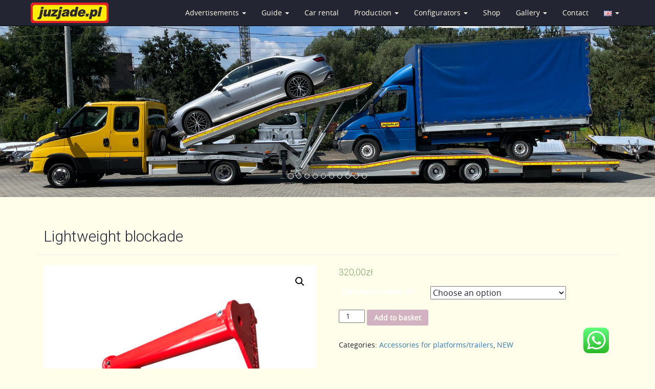

--- FILE ---
content_type: text/html; charset=UTF-8
request_url: https://www.wypozyczalnia-autolawet.pl/en/produkt/lightweight-blockade/
body_size: 19949
content:
<!-- Templatka wyglądu pojedyczego wpisu na blogu-->

<style>
@media (max-width: 991px) {
img {
    max-width: 80%;
    height: auto;
}

}

</style>



<!--Pobranie nagłówka-->

<!-- Templatka wyglądu nagłówka-->

<!DOCTYPE html>
<html>
  <head>
<meta charset="utf-8">
<meta name="viewport" content="width=device-width, initial-scale=1.0">
<meta name="Keywords" content="najazdy aluminiowe, najazd aluminiowy, stacja diagnostyczna, przyczepy aluminiowe, przyczepa aluminiowa, naczepa, naczepa aluminiowa, naczepy aluminiowe, przyczepa, naczepy, zabudowy aluminiowe, zabudowa aluminiowa, zabudowy aluminiowe autolawet, zabudowa aluminiowa autolawet, zabudowy aluminiowe lawet, zabudowa aluminiowa lawet, pomoc drogowa, wypożyczalnia autolawet, przyczep, laweta, samochodów, busów, samochody dostawcze plandeki, meblowozy, pojazd specjalny, pomoc drogowa, holowanie, przewóz pojazdów, transport wózków widłowych, podnośników, wózek widłowy, lohra, zestaw na 3 samochody, autolaweta z przyczepą, asistance, assistance, ADAC, abschlep, abschlepdienst, rent a car, vermeitung, warsztat samochodowy, mechanik, naprawa samochodów, diagnostyka, elektromechanika, auto naprawa, blacharstwo, lakiernictwo, vw t4, vw t5,Specjalizacja vw audi seat skoda, grupa vag, silniki, skrzynie biegów, uszkodzone turbo, uszkodzone sprzęgło, głowica, produkcja najazdów, zabudowy, autonadwozia, skrzynia ladunkowa produkcja, dołożenie osi, dodatkowa oś, nadwozie autolawety, rama, pneumatyczne zawieszenie, poduszki pneumatyczne, Rybnik, Żory, Racibórz, Knurów, Jastrzębie, Wodzisław, Katowice, Śląsk, Gliwice, Radlin "/> 
<meta name="Description" content="wypozyczalnia autolawet, mechanika, diagnostyka, warsztat, autopomoc, auto pomoc, zabudowa autolawet, autolawety, podnośnik, holowanie, przewóz, zabudowy aluminiowe, spedycja, stacja diagnostyczna"/>

<meta name="robots" content="index,follow" />
<meta name="Language" content="pl">
<meta name="Distribution" content="Global">
<meta name="Robots" content="index,follow">
<meta name="Revisit-after" content="1 days">	

    <title>juzjade.pl - pomoc drogowa rybnik, wypożyczalnia autolawet rybnik, zabudowy aluminiowe, najazdy aluminiowe, autopomoc, przyczepy, lawety, warsztat,
	wypożyczalnia samochodów używanych, dostawczych, samochody dostawcze, pomoc drogowa, holowanie, transport, warsztat samochodowy,
	diagnostyka, autonaprawa, samochód zastępczy Rybnik, Żory, Racibórz, Knurów, Jastrzębie, Wodzisław, Katowice, Śląsk, Gliwice</title>

    <meta name='robots' content='max-image-preview:large' />
<link rel="alternate" href="https://www.wypozyczalnia-autolawet.pl/pl/produkt/blokadaklinstoperbelka/" hreflang="pl" />
<link rel="alternate" href="https://www.wypozyczalnia-autolawet.pl/de/produkt/alu-radstoper/" hreflang="de" />
<link rel="alternate" href="https://www.wypozyczalnia-autolawet.pl/en/produkt/lightweight-blockade/" hreflang="en" />
<link rel='dns-prefetch' href='//maxcdn.bootstrapcdn.com' />
<link rel='dns-prefetch' href='//cdnjs.cloudflare.com' />
<link rel='dns-prefetch' href='//s.w.org' />
		<!-- This site uses the Google Analytics by MonsterInsights plugin v8.10.0 - Using Analytics tracking - https://www.monsterinsights.com/ -->
							<script
				src="//www.googletagmanager.com/gtag/js?id=UA-28716773-1"  data-cfasync="false" data-wpfc-render="false" type="text/javascript" async></script>
			<script data-cfasync="false" data-wpfc-render="false" type="text/javascript">
				var mi_version = '8.10.0';
				var mi_track_user = true;
				var mi_no_track_reason = '';
				
								var disableStrs = [
															'ga-disable-UA-28716773-1',
									];

				/* Function to detect opted out users */
				function __gtagTrackerIsOptedOut() {
					for (var index = 0; index < disableStrs.length; index++) {
						if (document.cookie.indexOf(disableStrs[index] + '=true') > -1) {
							return true;
						}
					}

					return false;
				}

				/* Disable tracking if the opt-out cookie exists. */
				if (__gtagTrackerIsOptedOut()) {
					for (var index = 0; index < disableStrs.length; index++) {
						window[disableStrs[index]] = true;
					}
				}

				/* Opt-out function */
				function __gtagTrackerOptout() {
					for (var index = 0; index < disableStrs.length; index++) {
						document.cookie = disableStrs[index] + '=true; expires=Thu, 31 Dec 2099 23:59:59 UTC; path=/';
						window[disableStrs[index]] = true;
					}
				}

				if ('undefined' === typeof gaOptout) {
					function gaOptout() {
						__gtagTrackerOptout();
					}
				}
								window.dataLayer = window.dataLayer || [];

				window.MonsterInsightsDualTracker = {
					helpers: {},
					trackers: {},
				};
				if (mi_track_user) {
					function __gtagDataLayer() {
						dataLayer.push(arguments);
					}

					function __gtagTracker(type, name, parameters) {
						if (!parameters) {
							parameters = {};
						}

						if (parameters.send_to) {
							__gtagDataLayer.apply(null, arguments);
							return;
						}

						if (type === 'event') {
							
														parameters.send_to = monsterinsights_frontend.ua;
							__gtagDataLayer(type, name, parameters);
													} else {
							__gtagDataLayer.apply(null, arguments);
						}
					}

					__gtagTracker('js', new Date());
					__gtagTracker('set', {
						'developer_id.dZGIzZG': true,
											});
															__gtagTracker('config', 'UA-28716773-1', {"forceSSL":"true","anonymize_ip":"true"} );
										window.gtag = __gtagTracker;										(function () {
						/* https://developers.google.com/analytics/devguides/collection/analyticsjs/ */
						/* ga and __gaTracker compatibility shim. */
						var noopfn = function () {
							return null;
						};
						var newtracker = function () {
							return new Tracker();
						};
						var Tracker = function () {
							return null;
						};
						var p = Tracker.prototype;
						p.get = noopfn;
						p.set = noopfn;
						p.send = function () {
							var args = Array.prototype.slice.call(arguments);
							args.unshift('send');
							__gaTracker.apply(null, args);
						};
						var __gaTracker = function () {
							var len = arguments.length;
							if (len === 0) {
								return;
							}
							var f = arguments[len - 1];
							if (typeof f !== 'object' || f === null || typeof f.hitCallback !== 'function') {
								if ('send' === arguments[0]) {
									var hitConverted, hitObject = false, action;
									if ('event' === arguments[1]) {
										if ('undefined' !== typeof arguments[3]) {
											hitObject = {
												'eventAction': arguments[3],
												'eventCategory': arguments[2],
												'eventLabel': arguments[4],
												'value': arguments[5] ? arguments[5] : 1,
											}
										}
									}
									if ('pageview' === arguments[1]) {
										if ('undefined' !== typeof arguments[2]) {
											hitObject = {
												'eventAction': 'page_view',
												'page_path': arguments[2],
											}
										}
									}
									if (typeof arguments[2] === 'object') {
										hitObject = arguments[2];
									}
									if (typeof arguments[5] === 'object') {
										Object.assign(hitObject, arguments[5]);
									}
									if ('undefined' !== typeof arguments[1].hitType) {
										hitObject = arguments[1];
										if ('pageview' === hitObject.hitType) {
											hitObject.eventAction = 'page_view';
										}
									}
									if (hitObject) {
										action = 'timing' === arguments[1].hitType ? 'timing_complete' : hitObject.eventAction;
										hitConverted = mapArgs(hitObject);
										__gtagTracker('event', action, hitConverted);
									}
								}
								return;
							}

							function mapArgs(args) {
								var arg, hit = {};
								var gaMap = {
									'eventCategory': 'event_category',
									'eventAction': 'event_action',
									'eventLabel': 'event_label',
									'eventValue': 'event_value',
									'nonInteraction': 'non_interaction',
									'timingCategory': 'event_category',
									'timingVar': 'name',
									'timingValue': 'value',
									'timingLabel': 'event_label',
									'page': 'page_path',
									'location': 'page_location',
									'title': 'page_title',
								};
								for (arg in args) {
																		if (!(!args.hasOwnProperty(arg) || !gaMap.hasOwnProperty(arg))) {
										hit[gaMap[arg]] = args[arg];
									} else {
										hit[arg] = args[arg];
									}
								}
								return hit;
							}

							try {
								f.hitCallback();
							} catch (ex) {
							}
						};
						__gaTracker.create = newtracker;
						__gaTracker.getByName = newtracker;
						__gaTracker.getAll = function () {
							return [];
						};
						__gaTracker.remove = noopfn;
						__gaTracker.loaded = true;
						window['__gaTracker'] = __gaTracker;
					})();
									} else {
										console.log("");
					(function () {
						function __gtagTracker() {
							return null;
						}

						window['__gtagTracker'] = __gtagTracker;
						window['gtag'] = __gtagTracker;
					})();
									}
			</script>
				<!-- / Google Analytics by MonsterInsights -->
		<script type="text/javascript">
window._wpemojiSettings = {"baseUrl":"https:\/\/s.w.org\/images\/core\/emoji\/14.0.0\/72x72\/","ext":".png","svgUrl":"https:\/\/s.w.org\/images\/core\/emoji\/14.0.0\/svg\/","svgExt":".svg","source":{"concatemoji":"https:\/\/www.wypozyczalnia-autolawet.pl\/wp-includes\/js\/wp-emoji-release.min.js?ver=6.0.11"}};
/*! This file is auto-generated */
!function(e,a,t){var n,r,o,i=a.createElement("canvas"),p=i.getContext&&i.getContext("2d");function s(e,t){var a=String.fromCharCode,e=(p.clearRect(0,0,i.width,i.height),p.fillText(a.apply(this,e),0,0),i.toDataURL());return p.clearRect(0,0,i.width,i.height),p.fillText(a.apply(this,t),0,0),e===i.toDataURL()}function c(e){var t=a.createElement("script");t.src=e,t.defer=t.type="text/javascript",a.getElementsByTagName("head")[0].appendChild(t)}for(o=Array("flag","emoji"),t.supports={everything:!0,everythingExceptFlag:!0},r=0;r<o.length;r++)t.supports[o[r]]=function(e){if(!p||!p.fillText)return!1;switch(p.textBaseline="top",p.font="600 32px Arial",e){case"flag":return s([127987,65039,8205,9895,65039],[127987,65039,8203,9895,65039])?!1:!s([55356,56826,55356,56819],[55356,56826,8203,55356,56819])&&!s([55356,57332,56128,56423,56128,56418,56128,56421,56128,56430,56128,56423,56128,56447],[55356,57332,8203,56128,56423,8203,56128,56418,8203,56128,56421,8203,56128,56430,8203,56128,56423,8203,56128,56447]);case"emoji":return!s([129777,127995,8205,129778,127999],[129777,127995,8203,129778,127999])}return!1}(o[r]),t.supports.everything=t.supports.everything&&t.supports[o[r]],"flag"!==o[r]&&(t.supports.everythingExceptFlag=t.supports.everythingExceptFlag&&t.supports[o[r]]);t.supports.everythingExceptFlag=t.supports.everythingExceptFlag&&!t.supports.flag,t.DOMReady=!1,t.readyCallback=function(){t.DOMReady=!0},t.supports.everything||(n=function(){t.readyCallback()},a.addEventListener?(a.addEventListener("DOMContentLoaded",n,!1),e.addEventListener("load",n,!1)):(e.attachEvent("onload",n),a.attachEvent("onreadystatechange",function(){"complete"===a.readyState&&t.readyCallback()})),(e=t.source||{}).concatemoji?c(e.concatemoji):e.wpemoji&&e.twemoji&&(c(e.twemoji),c(e.wpemoji)))}(window,document,window._wpemojiSettings);
</script>
<style type="text/css">
img.wp-smiley,
img.emoji {
	display: inline !important;
	border: none !important;
	box-shadow: none !important;
	height: 1em !important;
	width: 1em !important;
	margin: 0 0.07em !important;
	vertical-align: -0.1em !important;
	background: none !important;
	padding: 0 !important;
}
</style>
	<link rel='stylesheet' id='woocommerce-multi-currency-css'  href='https://www.wypozyczalnia-autolawet.pl/wp-content/plugins/woocommerce-multi-currency/css/woocommerce-multi-currency.min.css?ver=2.1.22' type='text/css' media='all' />
<style id='woocommerce-multi-currency-inline-css' type='text/css'>
.woocommerce-multi-currency .wmc-list-currencies .wmc-currency.wmc-active,.woocommerce-multi-currency .wmc-list-currencies .wmc-currency:hover {background: #f78080 !important;}
		.woocommerce-multi-currency .wmc-list-currencies .wmc-currency,.woocommerce-multi-currency .wmc-title, .woocommerce-multi-currency.wmc-price-switcher a {background: #212121 !important;}
		.woocommerce-multi-currency .wmc-title, .woocommerce-multi-currency .wmc-list-currencies .wmc-currency span,.woocommerce-multi-currency .wmc-list-currencies .wmc-currency a,.woocommerce-multi-currency.wmc-price-switcher a {color: #ffffff !important;}.woocommerce-multi-currency.wmc-shortcode .wmc-currency{background-color:#ffffff;color:#212121}.woocommerce-multi-currency.wmc-shortcode .wmc-current-currency{background-color:#ffffff;color:#212121}.woocommerce-multi-currency.wmc-shortcode.vertical-currency-symbols-circle .wmc-currency-wrapper:hover .wmc-sub-currency {animation: height_slide 100ms;}@keyframes height_slide {0% {height: 0;} 100% {height: 100%;} }
</style>
<link rel='stylesheet' id='wp-block-library-css'  href='https://www.wypozyczalnia-autolawet.pl/wp-includes/css/dist/block-library/style.min.css?ver=6.0.11' type='text/css' media='all' />
<link rel='stylesheet' id='wc-blocks-vendors-style-css'  href='https://www.wypozyczalnia-autolawet.pl/wp-content/plugins/woocommerce/packages/woocommerce-blocks/build/wc-blocks-vendors-style.css?ver=7.4.3' type='text/css' media='all' />
<link rel='stylesheet' id='wc-blocks-style-css'  href='https://www.wypozyczalnia-autolawet.pl/wp-content/plugins/woocommerce/packages/woocommerce-blocks/build/wc-blocks-style.css?ver=7.4.3' type='text/css' media='all' />
<style id='global-styles-inline-css' type='text/css'>
body{--wp--preset--color--black: #000000;--wp--preset--color--cyan-bluish-gray: #abb8c3;--wp--preset--color--white: #ffffff;--wp--preset--color--pale-pink: #f78da7;--wp--preset--color--vivid-red: #cf2e2e;--wp--preset--color--luminous-vivid-orange: #ff6900;--wp--preset--color--luminous-vivid-amber: #fcb900;--wp--preset--color--light-green-cyan: #7bdcb5;--wp--preset--color--vivid-green-cyan: #00d084;--wp--preset--color--pale-cyan-blue: #8ed1fc;--wp--preset--color--vivid-cyan-blue: #0693e3;--wp--preset--color--vivid-purple: #9b51e0;--wp--preset--gradient--vivid-cyan-blue-to-vivid-purple: linear-gradient(135deg,rgba(6,147,227,1) 0%,rgb(155,81,224) 100%);--wp--preset--gradient--light-green-cyan-to-vivid-green-cyan: linear-gradient(135deg,rgb(122,220,180) 0%,rgb(0,208,130) 100%);--wp--preset--gradient--luminous-vivid-amber-to-luminous-vivid-orange: linear-gradient(135deg,rgba(252,185,0,1) 0%,rgba(255,105,0,1) 100%);--wp--preset--gradient--luminous-vivid-orange-to-vivid-red: linear-gradient(135deg,rgba(255,105,0,1) 0%,rgb(207,46,46) 100%);--wp--preset--gradient--very-light-gray-to-cyan-bluish-gray: linear-gradient(135deg,rgb(238,238,238) 0%,rgb(169,184,195) 100%);--wp--preset--gradient--cool-to-warm-spectrum: linear-gradient(135deg,rgb(74,234,220) 0%,rgb(151,120,209) 20%,rgb(207,42,186) 40%,rgb(238,44,130) 60%,rgb(251,105,98) 80%,rgb(254,248,76) 100%);--wp--preset--gradient--blush-light-purple: linear-gradient(135deg,rgb(255,206,236) 0%,rgb(152,150,240) 100%);--wp--preset--gradient--blush-bordeaux: linear-gradient(135deg,rgb(254,205,165) 0%,rgb(254,45,45) 50%,rgb(107,0,62) 100%);--wp--preset--gradient--luminous-dusk: linear-gradient(135deg,rgb(255,203,112) 0%,rgb(199,81,192) 50%,rgb(65,88,208) 100%);--wp--preset--gradient--pale-ocean: linear-gradient(135deg,rgb(255,245,203) 0%,rgb(182,227,212) 50%,rgb(51,167,181) 100%);--wp--preset--gradient--electric-grass: linear-gradient(135deg,rgb(202,248,128) 0%,rgb(113,206,126) 100%);--wp--preset--gradient--midnight: linear-gradient(135deg,rgb(2,3,129) 0%,rgb(40,116,252) 100%);--wp--preset--duotone--dark-grayscale: url('#wp-duotone-dark-grayscale');--wp--preset--duotone--grayscale: url('#wp-duotone-grayscale');--wp--preset--duotone--purple-yellow: url('#wp-duotone-purple-yellow');--wp--preset--duotone--blue-red: url('#wp-duotone-blue-red');--wp--preset--duotone--midnight: url('#wp-duotone-midnight');--wp--preset--duotone--magenta-yellow: url('#wp-duotone-magenta-yellow');--wp--preset--duotone--purple-green: url('#wp-duotone-purple-green');--wp--preset--duotone--blue-orange: url('#wp-duotone-blue-orange');--wp--preset--font-size--small: 13px;--wp--preset--font-size--medium: 20px;--wp--preset--font-size--large: 36px;--wp--preset--font-size--x-large: 42px;}.has-black-color{color: var(--wp--preset--color--black) !important;}.has-cyan-bluish-gray-color{color: var(--wp--preset--color--cyan-bluish-gray) !important;}.has-white-color{color: var(--wp--preset--color--white) !important;}.has-pale-pink-color{color: var(--wp--preset--color--pale-pink) !important;}.has-vivid-red-color{color: var(--wp--preset--color--vivid-red) !important;}.has-luminous-vivid-orange-color{color: var(--wp--preset--color--luminous-vivid-orange) !important;}.has-luminous-vivid-amber-color{color: var(--wp--preset--color--luminous-vivid-amber) !important;}.has-light-green-cyan-color{color: var(--wp--preset--color--light-green-cyan) !important;}.has-vivid-green-cyan-color{color: var(--wp--preset--color--vivid-green-cyan) !important;}.has-pale-cyan-blue-color{color: var(--wp--preset--color--pale-cyan-blue) !important;}.has-vivid-cyan-blue-color{color: var(--wp--preset--color--vivid-cyan-blue) !important;}.has-vivid-purple-color{color: var(--wp--preset--color--vivid-purple) !important;}.has-black-background-color{background-color: var(--wp--preset--color--black) !important;}.has-cyan-bluish-gray-background-color{background-color: var(--wp--preset--color--cyan-bluish-gray) !important;}.has-white-background-color{background-color: var(--wp--preset--color--white) !important;}.has-pale-pink-background-color{background-color: var(--wp--preset--color--pale-pink) !important;}.has-vivid-red-background-color{background-color: var(--wp--preset--color--vivid-red) !important;}.has-luminous-vivid-orange-background-color{background-color: var(--wp--preset--color--luminous-vivid-orange) !important;}.has-luminous-vivid-amber-background-color{background-color: var(--wp--preset--color--luminous-vivid-amber) !important;}.has-light-green-cyan-background-color{background-color: var(--wp--preset--color--light-green-cyan) !important;}.has-vivid-green-cyan-background-color{background-color: var(--wp--preset--color--vivid-green-cyan) !important;}.has-pale-cyan-blue-background-color{background-color: var(--wp--preset--color--pale-cyan-blue) !important;}.has-vivid-cyan-blue-background-color{background-color: var(--wp--preset--color--vivid-cyan-blue) !important;}.has-vivid-purple-background-color{background-color: var(--wp--preset--color--vivid-purple) !important;}.has-black-border-color{border-color: var(--wp--preset--color--black) !important;}.has-cyan-bluish-gray-border-color{border-color: var(--wp--preset--color--cyan-bluish-gray) !important;}.has-white-border-color{border-color: var(--wp--preset--color--white) !important;}.has-pale-pink-border-color{border-color: var(--wp--preset--color--pale-pink) !important;}.has-vivid-red-border-color{border-color: var(--wp--preset--color--vivid-red) !important;}.has-luminous-vivid-orange-border-color{border-color: var(--wp--preset--color--luminous-vivid-orange) !important;}.has-luminous-vivid-amber-border-color{border-color: var(--wp--preset--color--luminous-vivid-amber) !important;}.has-light-green-cyan-border-color{border-color: var(--wp--preset--color--light-green-cyan) !important;}.has-vivid-green-cyan-border-color{border-color: var(--wp--preset--color--vivid-green-cyan) !important;}.has-pale-cyan-blue-border-color{border-color: var(--wp--preset--color--pale-cyan-blue) !important;}.has-vivid-cyan-blue-border-color{border-color: var(--wp--preset--color--vivid-cyan-blue) !important;}.has-vivid-purple-border-color{border-color: var(--wp--preset--color--vivid-purple) !important;}.has-vivid-cyan-blue-to-vivid-purple-gradient-background{background: var(--wp--preset--gradient--vivid-cyan-blue-to-vivid-purple) !important;}.has-light-green-cyan-to-vivid-green-cyan-gradient-background{background: var(--wp--preset--gradient--light-green-cyan-to-vivid-green-cyan) !important;}.has-luminous-vivid-amber-to-luminous-vivid-orange-gradient-background{background: var(--wp--preset--gradient--luminous-vivid-amber-to-luminous-vivid-orange) !important;}.has-luminous-vivid-orange-to-vivid-red-gradient-background{background: var(--wp--preset--gradient--luminous-vivid-orange-to-vivid-red) !important;}.has-very-light-gray-to-cyan-bluish-gray-gradient-background{background: var(--wp--preset--gradient--very-light-gray-to-cyan-bluish-gray) !important;}.has-cool-to-warm-spectrum-gradient-background{background: var(--wp--preset--gradient--cool-to-warm-spectrum) !important;}.has-blush-light-purple-gradient-background{background: var(--wp--preset--gradient--blush-light-purple) !important;}.has-blush-bordeaux-gradient-background{background: var(--wp--preset--gradient--blush-bordeaux) !important;}.has-luminous-dusk-gradient-background{background: var(--wp--preset--gradient--luminous-dusk) !important;}.has-pale-ocean-gradient-background{background: var(--wp--preset--gradient--pale-ocean) !important;}.has-electric-grass-gradient-background{background: var(--wp--preset--gradient--electric-grass) !important;}.has-midnight-gradient-background{background: var(--wp--preset--gradient--midnight) !important;}.has-small-font-size{font-size: var(--wp--preset--font-size--small) !important;}.has-medium-font-size{font-size: var(--wp--preset--font-size--medium) !important;}.has-large-font-size{font-size: var(--wp--preset--font-size--large) !important;}.has-x-large-font-size{font-size: var(--wp--preset--font-size--x-large) !important;}
</style>
<link rel='stylesheet' id='document-gallery-css'  href='https://www.wypozyczalnia-autolawet.pl/wp-content/plugins/document-gallery/assets/css/style.min.css?ver=4.4.3' type='text/css' media='all' />
<link rel='stylesheet' id='bwg_fonts-css'  href='https://www.wypozyczalnia-autolawet.pl/wp-content/plugins/photo-gallery/css/bwg-fonts/fonts.css?ver=0.0.1' type='text/css' media='all' />
<link rel='stylesheet' id='sumoselect-css'  href='https://www.wypozyczalnia-autolawet.pl/wp-content/plugins/photo-gallery/css/sumoselect.min.css?ver=3.3.24' type='text/css' media='all' />
<link rel='stylesheet' id='mCustomScrollbar-css'  href='https://www.wypozyczalnia-autolawet.pl/wp-content/plugins/photo-gallery/css/jquery.mCustomScrollbar.min.css?ver=3.1.5' type='text/css' media='all' />
<link rel='stylesheet' id='bwg_frontend-css'  href='https://www.wypozyczalnia-autolawet.pl/wp-content/plugins/photo-gallery/css/styles.min.css?ver=1.6.6' type='text/css' media='all' />
<link rel='stylesheet' id='photoswipe-css'  href='https://www.wypozyczalnia-autolawet.pl/wp-content/plugins/woocommerce/assets/css/photoswipe/photoswipe.min.css?ver=6.5.1' type='text/css' media='all' />
<link rel='stylesheet' id='photoswipe-default-skin-css'  href='https://www.wypozyczalnia-autolawet.pl/wp-content/plugins/woocommerce/assets/css/photoswipe/default-skin/default-skin.min.css?ver=6.5.1' type='text/css' media='all' />
<link rel='stylesheet' id='woocommerce-layout-css'  href='https://www.wypozyczalnia-autolawet.pl/wp-content/plugins/woocommerce/assets/css/woocommerce-layout.css?ver=6.5.1' type='text/css' media='all' />
<link rel='stylesheet' id='woocommerce-smallscreen-css'  href='https://www.wypozyczalnia-autolawet.pl/wp-content/plugins/woocommerce/assets/css/woocommerce-smallscreen.css?ver=6.5.1' type='text/css' media='only screen and (max-width: 768px)' />
<link rel='stylesheet' id='woocommerce-general-css'  href='https://www.wypozyczalnia-autolawet.pl/wp-content/plugins/woocommerce/assets/css/woocommerce.css?ver=6.5.1' type='text/css' media='all' />
<style id='woocommerce-inline-inline-css' type='text/css'>
.woocommerce form .form-row .required { visibility: visible; }
</style>
<link rel='stylesheet' id='dgwt-wcas-style-css'  href='https://www.wypozyczalnia-autolawet.pl/wp-content/plugins/ajax-search-for-woocommerce/assets/css/style.min.css?ver=1.18.1' type='text/css' media='all' />
<link rel='stylesheet' id='bootstrap-styles-css'  href='https://maxcdn.bootstrapcdn.com/bootstrap/3.3.7/css/bootstrap.min.css?ver=6.0.11' type='text/css' media='all' />
<link rel='stylesheet' id='font-awesome-css'  href='https://maxcdn.bootstrapcdn.com/font-awesome/4.7.0/css/font-awesome.min.css?ver=6.0.11' type='text/css' media='all' />
<link rel='stylesheet' id='bootstrap-social-css'  href='https://cdnjs.cloudflare.com/ajax/libs/bootstrap-social/5.1.1/bootstrap-social.min.css?ver=6.0.11' type='text/css' media='all' />
<link rel='stylesheet' id='main-styles-css'  href='https://www.wypozyczalnia-autolawet.pl/wp-content/themes/wordpress-juzjade/style.css?ver=6.0.11' type='text/css' media='all' />
<link rel='stylesheet' id='main-styles2-css'  href='https://www.wypozyczalnia-autolawet.pl/wp-content/themes/wordpress-juzjade/assets/animate.css?ver=6.0.11' type='text/css' media='all' />
<link rel='stylesheet' id='face-css'  href='https://www.wypozyczalnia-autolawet.pl/wp-content/themes/wordpress-juzjade/assets/face.css?ver=6.0.11' type='text/css' media='all' />
<link rel='stylesheet' id='lightbox-css-css'  href='https://www.wypozyczalnia-autolawet.pl/wp-content/themes/wordpress-juzjade/dist/css/lightbox.css?ver=6.0.11' type='text/css' media='all' />
<link rel='stylesheet' id='slb_core-css'  href='https://www.wypozyczalnia-autolawet.pl/wp-content/plugins/simple-lightbox/client/css/app.css?ver=2.8.1' type='text/css' media='all' />
<style type="text/css">.document-gallery .document-icon img {
    width: 150px;
    max-width: 100%;
    border: none;
    margin: 0 auto;
}</style>
		<script type="text/javascript">
			ajaxurl = typeof(ajaxurl) !== 'string' ? 'https://www.wypozyczalnia-autolawet.pl/wp-admin/admin-ajax.php' : ajaxurl;
		</script>
		<script type='text/javascript' src='https://www.wypozyczalnia-autolawet.pl/wp-includes/js/jquery/jquery.min.js?ver=3.6.0' id='jquery-core-js'></script>
<script type='text/javascript' src='https://www.wypozyczalnia-autolawet.pl/wp-includes/js/jquery/jquery-migrate.min.js?ver=3.3.2' id='jquery-migrate-js'></script>
<script type='text/javascript' id='woocommerce-multi-currency-js-extra'>
/* <![CDATA[ */
var wooMultiCurrencyParams = {"enableCacheCompatible":"0","ajaxUrl":"https:\/\/www.wypozyczalnia-autolawet.pl\/wp-admin\/admin-ajax.php","switchByJS":"0"};
/* ]]> */
</script>
<script type='text/javascript' src='https://www.wypozyczalnia-autolawet.pl/wp-content/plugins/woocommerce-multi-currency/js/woocommerce-multi-currency.min.js?ver=2.1.22' id='woocommerce-multi-currency-js'></script>
<script type='text/javascript' src='https://www.wypozyczalnia-autolawet.pl/wp-content/plugins/google-analytics-for-wordpress/assets/js/frontend-gtag.min.js?ver=8.10.0' id='monsterinsights-frontend-script-js'></script>
<script data-cfasync="false" data-wpfc-render="false" type="text/javascript" id='monsterinsights-frontend-script-js-extra'>/* <![CDATA[ */
var monsterinsights_frontend = {"js_events_tracking":"true","download_extensions":"doc,pdf,ppt,zip,xls,docx,pptx,xlsx","inbound_paths":"[]","home_url":"https:\/\/www.wypozyczalnia-autolawet.pl","hash_tracking":"false","ua":"UA-28716773-1","v4_id":""};/* ]]> */
</script>
<script type='text/javascript' src='https://www.wypozyczalnia-autolawet.pl/wp-content/plugins/photo-gallery/js/jquery.sumoselect.min.js?ver=3.3.24' id='sumoselect-js'></script>
<script type='text/javascript' src='https://www.wypozyczalnia-autolawet.pl/wp-content/plugins/photo-gallery/js/jquery.mobile.min.js?ver=1.4.5' id='jquery-mobile-js'></script>
<script type='text/javascript' src='https://www.wypozyczalnia-autolawet.pl/wp-content/plugins/photo-gallery/js/jquery.mCustomScrollbar.concat.min.js?ver=3.1.5' id='mCustomScrollbar-js'></script>
<script type='text/javascript' src='https://www.wypozyczalnia-autolawet.pl/wp-content/plugins/photo-gallery/js/jquery.fullscreen.min.js?ver=0.6.0' id='jquery-fullscreen-js'></script>
<script type='text/javascript' id='bwg_frontend-js-extra'>
/* <![CDATA[ */
var bwg_objectsL10n = {"bwg_field_required":"field is required.","bwg_mail_validation":"This is not a valid email address.","bwg_search_result":"There are no images matching your search.","bwg_select_tag":"Select Tag","bwg_order_by":"Order By","bwg_search":"Search","bwg_show_ecommerce":"Show Ecommerce","bwg_hide_ecommerce":"Hide Ecommerce","bwg_show_comments":"Show Comments","bwg_hide_comments":"Hide Comments","bwg_restore":"Restore","bwg_maximize":"Maximize","bwg_fullscreen":"Fullscreen","bwg_exit_fullscreen":"Exit Fullscreen","bwg_search_tag":"SEARCH...","bwg_tag_no_match":"No tags found","bwg_all_tags_selected":"All tags selected","bwg_tags_selected":"tags selected","play":"Play","pause":"Pause","is_pro":"","bwg_play":"Play","bwg_pause":"Pause","bwg_hide_info":"Hide info","bwg_show_info":"Show info","bwg_hide_rating":"Hide rating","bwg_show_rating":"Show rating","ok":"Ok","cancel":"Cancel","select_all":"Select all","lazy_load":"0","lazy_loader":"https:\/\/www.wypozyczalnia-autolawet.pl\/wp-content\/plugins\/photo-gallery\/images\/ajax_loader.png","front_ajax":"0","bwg_tag_see_all":"see all tags","bwg_tag_see_less":"see less tags"};
/* ]]> */
</script>
<script type='text/javascript' src='https://www.wypozyczalnia-autolawet.pl/wp-content/plugins/photo-gallery/js/scripts.min.js?ver=1.6.6' id='bwg_frontend-js'></script>
<script type='text/javascript' src='https://www.wypozyczalnia-autolawet.pl/wp-content/themes/wordpress-juzjade/galleria/galleria-1.5.7.min.js?ver=1.5.7' id='galleria157-min-js'></script>
<script type='text/javascript' src='https://www.wypozyczalnia-autolawet.pl/wp-content/themes/wordpress-juzjade/galleria/themes/classic/galleria.classic.js?ver=20120206' id='galeria-classic-js'></script>
<link rel="https://api.w.org/" href="https://www.wypozyczalnia-autolawet.pl/wp-json/" /><link rel="alternate" type="application/json" href="https://www.wypozyczalnia-autolawet.pl/wp-json/wp/v2/product/5740" /><link rel="EditURI" type="application/rsd+xml" title="RSD" href="https://www.wypozyczalnia-autolawet.pl/xmlrpc.php?rsd" />
<link rel="wlwmanifest" type="application/wlwmanifest+xml" href="https://www.wypozyczalnia-autolawet.pl/wp-includes/wlwmanifest.xml" /> 
<meta name="generator" content="WordPress 6.0.11" />
<meta name="generator" content="WooCommerce 6.5.1" />
<link rel="canonical" href="https://www.wypozyczalnia-autolawet.pl/en/produkt/lightweight-blockade/" />
<link rel='shortlink' href='https://www.wypozyczalnia-autolawet.pl/?p=5740' />
<link rel="alternate" type="application/json+oembed" href="https://www.wypozyczalnia-autolawet.pl/wp-json/oembed/1.0/embed?url=https%3A%2F%2Fwww.wypozyczalnia-autolawet.pl%2Fen%2Fprodukt%2Flightweight-blockade%2F" />
<link rel="alternate" type="text/xml+oembed" href="https://www.wypozyczalnia-autolawet.pl/wp-json/oembed/1.0/embed?url=https%3A%2F%2Fwww.wypozyczalnia-autolawet.pl%2Fen%2Fprodukt%2Flightweight-blockade%2F&#038;format=xml" />
	<link rel="preconnect" href="https://fonts.googleapis.com">
	<link rel="preconnect" href="https://fonts.gstatic.com">
	<link href='https://fonts.googleapis.com/css2?display=swap&family=Roboto:wght@300' rel='stylesheet'><style>.dgwt-wcas-ico-magnifier,.dgwt-wcas-ico-magnifier-handler{max-width:20px}.dgwt-wcas-search-wrapp{max-width:600px}</style>	<noscript><style>.woocommerce-product-gallery{ opacity: 1 !important; }</style></noscript>
	<style type="text/css">.recentcomments a{display:inline !important;padding:0 !important;margin:0 !important;}</style><link rel="icon" href="https://www.wypozyczalnia-autolawet.pl/wp-content/uploads/2021/04/cropped-favicon-96x96.4f5546cc-32x32.png" sizes="32x32" />
<link rel="icon" href="https://www.wypozyczalnia-autolawet.pl/wp-content/uploads/2021/04/cropped-favicon-96x96.4f5546cc-192x192.png" sizes="192x192" />
<link rel="apple-touch-icon" href="https://www.wypozyczalnia-autolawet.pl/wp-content/uploads/2021/04/cropped-favicon-96x96.4f5546cc-180x180.png" />
<meta name="msapplication-TileImage" content="https://www.wypozyczalnia-autolawet.pl/wp-content/uploads/2021/04/cropped-favicon-96x96.4f5546cc-270x270.png" />
	<style id="egf-frontend-styles" type="text/css">
		p {font-family: 'Roboto', sans-serif;font-style: normal;font-weight: 300;} h1 {font-family: 'Roboto', sans-serif;font-style: normal;font-weight: 300;} h2 {font-family: 'Roboto', sans-serif;font-style: normal;font-weight: 300;} h3 {font-family: 'Roboto', sans-serif;font-style: normal;font-weight: 300;} h4 {font-family: 'Roboto', sans-serif;font-style: normal;font-weight: 300;} h5 {font-family: 'Roboto', sans-serif;font-style: normal;font-weight: 300;} h6 {font-family: 'Roboto', sans-serif;font-style: normal;font-weight: 300;} 	</style>
	  </head>
  <body>
  
  <!-- Load Facebook SDK for JavaScript -->
      <div id="fb-root"></div>
      <script>
        window.fbAsyncInit = function() {
          FB.init({
            xfbml            : true,
            version          : 'v7.0'
          });
        };

        (function(d, s, id) {
        var js, fjs = d.getElementsByTagName(s)[0];
        if (d.getElementById(id)) return;
        js = d.createElement(s); js.id = id;
        js.src = 'https://connect.facebook.net/pl_PL/sdk/xfbml.customerchat.js';
        fjs.parentNode.insertBefore(js, fjs);
      }(document, 'script', 'facebook-jssdk'));</script>

      <!-- Your Chat Plugin code -->
      <div class="fb-customerchat"
        attribution=setup_tool
        page_id="592596107464000"
  logged_in_greeting="Witam, jak mogę pomóc?"
  logged_out_greeting="Witam, jak mogę pomóc?"
  greeting_dialog_display="hide">
      </div>
  
  
    <!-- header: main-nav -->
      <header>
        <div class="container">
          <div class="row">
            <div class="col-md-12">
		      <nav class="navbar navbar-default navbar-fixed-top navbar-inverse" role="navigation">
                <div class="container">
                  <!-- Brand and toggle get grouped for better mobile display -->
                  <div class="navbar-header">
                    <button type="button" class="navbar-toggle" data-toggle="collapse" data-target=".navbar-ex1-collapse">
                      <span class="sr-only">Nawigacja strony</span>
                      <span class="icon-bar"></span>
                      <span class="icon-bar"></span>
                      <span class="icon-bar"></span>
                    </button>
                    <a class="navbar-brand" href="https://www.wypozyczalnia-autolawet.pl/en/home-page"><img src="https://www.wypozyczalnia-autolawet.pl/wp-content/themes/wordpress-juzjade/img/juzjadelogo.png" alt="Logo"></a>
                  </div>
                  <!-- Collect the nav links, forms, and other content for toggling -->
                  <div class="collapse navbar-collapse navbar-ex1-collapse">
                    <div class="menu-menu-w-naglowku-eng-container"><ul id="menu-menu-w-naglowku-eng" class="nav navbar-nav navbar-right"><li id="menu-item-910" class="menu-item menu-item-type-post_type menu-item-object-page menu-item-has-children dropdown menu-item-910"><a href="https://www.wypozyczalnia-autolawet.pl/en/advertisements/" class="dropdown-toggle" data-toggle="dropdown">Advertisements <b class="caret"></b></a>
<ul class="dropdown-menu depth_0">
	<li id="menu-item-4293" class="menu-item menu-item-type-post_type menu-item-object-page menu-item-4293"><a href="https://www.wypozyczalnia-autolawet.pl/en/advertisements/">Advertisements juzjade.pl</a></li>
</ul>
</li>
<li id="menu-item-4516" class="menu-item menu-item-type-custom menu-item-object-custom menu-item-has-children dropdown menu-item-4516"><a class="dropdown-toggle" data-toggle="dropdown">Guide <b class="caret"></b></a>
<ul class="dropdown-menu depth_0">
	<li id="menu-item-4515" class="menu-item menu-item-type-post_type menu-item-object-page menu-item-4515"><a href="https://www.wypozyczalnia-autolawet.pl/en/manuals/">Manuals</a></li>
	<li id="menu-item-4514" class="menu-item menu-item-type-post_type menu-item-object-page menu-item-4514"><a href="https://www.wypozyczalnia-autolawet.pl/en/warranty/">Warranty</a></li>
</ul>
</li>
<li id="menu-item-8525" class="menu-item menu-item-type-post_type menu-item-object-page menu-item-8525"><a href="https://www.wypozyczalnia-autolawet.pl/pl/wypozyczalnia/">Car rental</a></li>
<li id="menu-item-734" class="menu-item menu-item-type-custom menu-item-object-custom menu-item-has-children dropdown menu-item-734"><a href="http://#" class="dropdown-toggle" data-toggle="dropdown">Production <b class="caret"></b></a>
<ul class="dropdown-menu depth_0">
	<li id="menu-item-727" class="menu-item menu-item-type-post_type menu-item-object-page menu-item-727"><a href="https://www.wypozyczalnia-autolawet.pl/en/platforms-and-trailers/">Platforms and trailers</a></li>
	<li id="menu-item-732" class="menu-item menu-item-type-post_type menu-item-object-page menu-item-732"><a href="https://www.wypozyczalnia-autolawet.pl/en/semi-trailers/">Semi-trailers</a></li>
	<li id="menu-item-731" class="menu-item menu-item-type-post_type menu-item-object-page menu-item-731"><a href="https://www.wypozyczalnia-autolawet.pl/en/reconstructions/">Reconstructions</a></li>
	<li id="menu-item-824" class="menu-item menu-item-type-post_type menu-item-object-page menu-item-824"><a href="https://www.wypozyczalnia-autolawet.pl/en/certifications/">Certifications</a></li>
	<li id="menu-item-8352" class="menu-item menu-item-type-post_type menu-item-object-page menu-item-8352"><a href="https://www.wypozyczalnia-autolawet.pl/pl/vdi2700/">VDI 2700</a></li>
</ul>
</li>
<li id="menu-item-739" class="menu-item menu-item-type-custom menu-item-object-custom menu-item-has-children dropdown menu-item-739"><a href="http://#" class="dropdown-toggle" data-toggle="dropdown">Configurators <b class="caret"></b></a>
<ul class="dropdown-menu depth_0">
	<li id="menu-item-737" class="menu-item menu-item-type-post_type menu-item-object-page menu-item-737"><a href="https://www.wypozyczalnia-autolawet.pl/en/platform-configurator/">Standard platform</a></li>
	<li id="menu-item-8721" class="menu-item menu-item-type-post_type menu-item-object-page menu-item-8721"><a href="https://www.wypozyczalnia-autolawet.pl/en/toyota-configurator/">Toyota configurator</a></li>
	<li id="menu-item-1010" class="menu-item menu-item-type-post_type menu-item-object-page menu-item-1010"><a href="https://www.wypozyczalnia-autolawet.pl/en/volkswagen-configurator/">Rebuild of VW T5/T6/T6.1</a></li>
	<li id="menu-item-2840" class="menu-item menu-item-type-post_type menu-item-object-page menu-item-2840"><a href="https://www.wypozyczalnia-autolawet.pl/en/master-configurator/">Rebuild of Renault Master</a></li>
	<li id="menu-item-7428" class="menu-item menu-item-type-post_type menu-item-object-page menu-item-7428"><a href="https://www.wypozyczalnia-autolawet.pl/en/master-configurator/">Rebuild of Volkswagen Crafter</a></li>
	<li id="menu-item-7429" class="menu-item menu-item-type-post_type menu-item-object-page menu-item-7429"><a href="https://www.wypozyczalnia-autolawet.pl/en/master-configurator/">Rebuild of Mercedes Sprinter</a></li>
	<li id="menu-item-738" class="menu-item menu-item-type-post_type menu-item-object-page menu-item-738"><a href="https://www.wypozyczalnia-autolawet.pl/en/trailer-configurator/">Trailer</a></li>
	<li id="menu-item-888" class="menu-item menu-item-type-post_type menu-item-object-page menu-item-888"><a href="https://www.wypozyczalnia-autolawet.pl/en/semi-trailer-configurator/">Semi-trailer</a></li>
</ul>
</li>
<li id="menu-item-730" class="menu-item menu-item-type-post_type menu-item-object-page current_page_parent menu-item-730"><a href="https://www.wypozyczalnia-autolawet.pl/en/shop-2/">Shop</a></li>
<li id="menu-item-736" class="menu-item menu-item-type-custom menu-item-object-custom menu-item-has-children dropdown menu-item-736"><a href="http://#" class="dropdown-toggle" data-toggle="dropdown">Gallery <b class="caret"></b></a>
<ul class="dropdown-menu depth_0">
	<li id="menu-item-735" class="menu-item menu-item-type-post_type menu-item-object-page menu-item-735"><a href="https://www.wypozyczalnia-autolawet.pl/en/gallery/">Photo and video gallery</a></li>
	<li id="menu-item-726" class="menu-item menu-item-type-post_type menu-item-object-page menu-item-726"><a href="https://www.wypozyczalnia-autolawet.pl/en/thematic-gallery/">Thematic gallery</a></li>
</ul>
</li>
<li id="menu-item-733" class="menu-item menu-item-type-post_type menu-item-object-page menu-item-733"><a href="https://www.wypozyczalnia-autolawet.pl/en/contact/">Contact</a></li>
<li id="menu-item-725" class="pll-parent-menu-item menu-item menu-item-type-custom menu-item-object-custom current-menu-parent menu-item-has-children dropdown menu-item-725"><a href="#pll_switcher" class="dropdown-toggle" data-toggle="dropdown"><img src="[data-uri]" alt="English" width="16" height="11" style="width: 16px; height: 11px;" /> <b class="caret"></b></a>
<ul class="dropdown-menu depth_0">
	<li id="menu-item-725-pl" class="lang-item lang-item-11 lang-item-pl lang-item-first menu-item menu-item-type-custom menu-item-object-custom menu-item-725-pl"><a href="https://www.wypozyczalnia-autolawet.pl/pl/produkt/blokadaklinstoperbelka/"><img src="[data-uri]" alt="Polski" width="16" height="11" style="width: 16px; height: 11px;" /></a></li>
	<li id="menu-item-725-de" class="lang-item lang-item-21 lang-item-de menu-item menu-item-type-custom menu-item-object-custom menu-item-725-de"><a href="https://www.wypozyczalnia-autolawet.pl/de/produkt/alu-radstoper/"><img src="[data-uri]" alt="Deutsch" width="16" height="11" style="width: 16px; height: 11px;" /></a></li>
	<li id="menu-item-725-en" class="lang-item lang-item-14 lang-item-en current-lang menu-item menu-item-type-custom menu-item-object-custom menu-item-725-en"><a href="https://www.wypozyczalnia-autolawet.pl/en/produkt/lightweight-blockade/"><img src="[data-uri]" alt="English" width="16" height="11" style="width: 16px; height: 11px;" /></a></li>
</ul>
</li>
</ul></div>                  </div><!-- /.navbar-collapse -->
                </div><!-- end container fluid -->
              </nav> <!-- end navbar -->
            </div>
          </div>
        </div>
      </header>
      <div class="container-fluid">
	<div class="row mar-top-50">
			<div id="carousel-example-generic" class="carousel slide carousel-fade" data-ride="carousel">
				<ol class="carousel-indicators">
				  <li data-target="#carousel-example-generic" data-slide-to="0" class="active"></li>
				  <li data-target="#carousel-example-generic" data-slide-to="1"></li>
				  <li data-target="#carousel-example-generic" data-slide-to="2"></li>
				  <li data-target="#carousel-example-generic" data-slide-to="3"></li>
				  <li data-target="#carousel-example-generic" data-slide-to="4"></li>
				  <li data-target="#carousel-example-generic" data-slide-to="5"></li>
				  <li data-target="#carousel-example-generic" data-slide-to="6"></li>
				  <li data-target="#carousel-example-generic" data-slide-to="7"></li>				  				 
				  <li data-target="#carousel-example-generic" data-slide-to="8"></li>				  				  
				  <li data-target="#carousel-example-generic" data-slide-to="9"></li>				  				  
				  <!--li data-target="#carousel-example-generic" data-slide-to="10"></li-->
				</ol>								
				<div class="carousel-inner">	
					<div class="item active">					  
						<img src="https://www.wypozyczalnia-autolawet.pl/wp-content/themes/wordpress-juzjade/img/baner/baner_naczepa3.jpg" alt="Naczepa aluminiowa juzjade" class="img-responsive" style="width: 100%;" >						
					</div>
					<div class="item">					  
						<img src="https://www.wypozyczalnia-autolawet.pl/wp-content/themes/wordpress-juzjade/img/baner/baner_vwkabina1.jpg" alt="VW Kabina" class="img-responsive" style="width: 100%;" >						
					</div>					
					<div class="item">					  
						<img src="https://www.wypozyczalnia-autolawet.pl/wp-content/themes/wordpress-juzjade/img/baner/baner_iveco1.jpg" alt="Iveco Daily" class="img-responsive" style="width: 100%;" >						
					</div>																				
					<div class="item">					  
						<img src="https://www.wypozyczalnia-autolawet.pl/wp-content/themes/wordpress-juzjade/img/baner/baner_iveco2.jpg" alt="Iveco Daily" class="img-responsive" style="width: 100%;" >					
					</div>	
					<div class="item">					  
						<img src="https://www.wypozyczalnia-autolawet.pl/wp-content/themes/wordpress-juzjade/img/baner/baner_przyczepa1.jpg" alt="przyczepa juzjade" class="img-responsive" style="width: 100%;" >			
					</div>					
					<div class="item">					  
						<img src="https://www.wypozyczalnia-autolawet.pl/wp-content/themes/wordpress-juzjade/img/baner/baner_homologacja1.jpg" alt="homologacja COC" class="img-responsive" style="width: 100%;" >			
					</div>	
					<div class="item">					  
						<img src="https://www.wypozyczalnia-autolawet.pl/wp-content/themes/wordpress-juzjade/img/baner/baner_master_alu1.jpg" alt="Renault Master" class="img-responsive" style="width: 100%;" >			
					</div>																				
					<!--div class="item">					  
						<img src="https://www.wypozyczalnia-autolawet.pl/wp-content/themes/wordpress-juzjade/img/baner/baner_naczepa1.jpg" alt="naczepa juzjade" class="img-responsive" style="width: 100%;" >					
					</div-->										
					<div class="item">					  
						<img src="https://www.wypozyczalnia-autolawet.pl/wp-content/themes/wordpress-juzjade/img/baner/baner_man1.jpg" alt="MAN TGE" class="img-responsive" style="width: 100%;" >					
					</div>										
					<div class="item">					  
						<img src="https://www.wypozyczalnia-autolawet.pl/wp-content/themes/wordpress-juzjade/img/baner/baner_man2.jpg" alt="MAN TGE" class="img-responsive" style="width: 100%;" >					
					</div>										
					<div class="item">					  
						<img src="https://www.wypozyczalnia-autolawet.pl/wp-content/themes/wordpress-juzjade/img/baner/baner7.jpg" alt="OSKP" class="img-responsive" style="width: 100%;" >					
					</div>					
			</div>
          <!--img src="https://www.wypozyczalnia-autolawet.pl/wp-content/themes/wordpress-juzjade/img/testbaner1.jpg" alt="Obrazek nagłówka" class="img-responsive center-block" width: 100% -->
      </div>
   </div>
<!-- end of header -->


<div class="container">
  <div class="row mar-bot-50">
    <div class="col-md-12">
     
      <!--Pobranie treści pojedynczego wpisu-->
              
        <div class="page-header col-md-12">
          <!--Wyświetlenie tytułu oraz autora pojedynczego wpisu-->
          <h2>Lightweight blockade </h2>
        </div>
      
        
        <div class="col-md-12">
          <!--Wyświetlenie miniaturki wpisu-->
                    <!--Wyświetlenie treści pojedynczego wpisu-->
          <div class="woocommerce">			<div class="single-product" data-product-page-preselected-id="0">
				<div class="woocommerce-notices-wrapper"></div><div id="product-5740" class="product type-product post-5740 status-publish first instock product_cat-accessories-for-platforms-trailers product_cat-new has-post-thumbnail shipping-taxable purchasable product-type-variable">

	<div class="woocommerce-product-gallery woocommerce-product-gallery--with-images woocommerce-product-gallery--columns-4 images" data-columns="4" style="opacity: 0; transition: opacity .25s ease-in-out;">
	<figure class="woocommerce-product-gallery__wrapper">
		<div data-thumb="https://www.wypozyczalnia-autolawet.pl/wp-content/uploads/2021/02/klin-2-100x100.jpg" data-thumb-alt="" class="woocommerce-product-gallery__image"><a href="https://www.wypozyczalnia-autolawet.pl/wp-content/uploads/2021/02/klin-2.jpg" data-slb-active="1" data-slb-asset="671806724" data-slb-internal="0" data-slb-group="5740"><img width="600" height="450" src="https://www.wypozyczalnia-autolawet.pl/wp-content/uploads/2021/02/klin-2-600x450.jpg" class="wp-post-image" alt="" loading="lazy" title="" data-caption="" data-src="https://www.wypozyczalnia-autolawet.pl/wp-content/uploads/2021/02/klin-2.jpg" data-large_image="https://www.wypozyczalnia-autolawet.pl/wp-content/uploads/2021/02/klin-2.jpg" data-large_image_width="2032" data-large_image_height="1524" srcset="https://www.wypozyczalnia-autolawet.pl/wp-content/uploads/2021/02/klin-2-600x450.jpg 600w, https://www.wypozyczalnia-autolawet.pl/wp-content/uploads/2021/02/klin-2-300x225.jpg 300w, https://www.wypozyczalnia-autolawet.pl/wp-content/uploads/2021/02/klin-2-1024x768.jpg 1024w, https://www.wypozyczalnia-autolawet.pl/wp-content/uploads/2021/02/klin-2-768x576.jpg 768w, https://www.wypozyczalnia-autolawet.pl/wp-content/uploads/2021/02/klin-2-1536x1152.jpg 1536w, https://www.wypozyczalnia-autolawet.pl/wp-content/uploads/2021/02/klin-2-64x48.jpg 64w, https://www.wypozyczalnia-autolawet.pl/wp-content/uploads/2021/02/klin-2.jpg 2032w" sizes="(max-width: 600px) 100vw, 600px" /></a></div><div data-thumb="https://www.wypozyczalnia-autolawet.pl/wp-content/uploads/2021/02/Zdjecie-WhatsApp-2024-10-24-o-11.03.29_25b2f842-1-100x100.jpg" data-thumb-alt="" class="woocommerce-product-gallery__image"><a href="https://www.wypozyczalnia-autolawet.pl/wp-content/uploads/2021/02/Zdjecie-WhatsApp-2024-10-24-o-11.03.29_25b2f842-1.jpg" data-slb-active="1" data-slb-asset="613482104" data-slb-internal="0" data-slb-group="5740"><img width="600" height="501" src="https://www.wypozyczalnia-autolawet.pl/wp-content/uploads/2021/02/Zdjecie-WhatsApp-2024-10-24-o-11.03.29_25b2f842-1-600x501.jpg" class="" alt="" loading="lazy" title="" data-caption="" data-src="https://www.wypozyczalnia-autolawet.pl/wp-content/uploads/2021/02/Zdjecie-WhatsApp-2024-10-24-o-11.03.29_25b2f842-1.jpg" data-large_image="https://www.wypozyczalnia-autolawet.pl/wp-content/uploads/2021/02/Zdjecie-WhatsApp-2024-10-24-o-11.03.29_25b2f842-1.jpg" data-large_image_width="1020" data-large_image_height="852" srcset="https://www.wypozyczalnia-autolawet.pl/wp-content/uploads/2021/02/Zdjecie-WhatsApp-2024-10-24-o-11.03.29_25b2f842-1-600x501.jpg 600w, https://www.wypozyczalnia-autolawet.pl/wp-content/uploads/2021/02/Zdjecie-WhatsApp-2024-10-24-o-11.03.29_25b2f842-1-300x251.jpg 300w, https://www.wypozyczalnia-autolawet.pl/wp-content/uploads/2021/02/Zdjecie-WhatsApp-2024-10-24-o-11.03.29_25b2f842-1-768x642.jpg 768w, https://www.wypozyczalnia-autolawet.pl/wp-content/uploads/2021/02/Zdjecie-WhatsApp-2024-10-24-o-11.03.29_25b2f842-1-64x53.jpg 64w, https://www.wypozyczalnia-autolawet.pl/wp-content/uploads/2021/02/Zdjecie-WhatsApp-2024-10-24-o-11.03.29_25b2f842-1.jpg 1020w" sizes="(max-width: 600px) 100vw, 600px" /></a></div><div data-thumb="https://www.wypozyczalnia-autolawet.pl/wp-content/uploads/2021/02/Zdjecie-WhatsApp-2024-10-24-o-11.03.29_6f6cb624-1-100x100.jpg" data-thumb-alt="" class="woocommerce-product-gallery__image"><a href="https://www.wypozyczalnia-autolawet.pl/wp-content/uploads/2021/02/Zdjecie-WhatsApp-2024-10-24-o-11.03.29_6f6cb624-1.jpg" data-slb-active="1" data-slb-asset="1520262674" data-slb-internal="0" data-slb-group="5740"><img width="600" height="450" src="https://www.wypozyczalnia-autolawet.pl/wp-content/uploads/2021/02/Zdjecie-WhatsApp-2024-10-24-o-11.03.29_6f6cb624-1-600x450.jpg" class="" alt="" loading="lazy" title="Zdjęcie WhatsApp 2024-10-24 o 11.03.29_6f6cb624" data-caption="" data-src="https://www.wypozyczalnia-autolawet.pl/wp-content/uploads/2021/02/Zdjecie-WhatsApp-2024-10-24-o-11.03.29_6f6cb624-1.jpg" data-large_image="https://www.wypozyczalnia-autolawet.pl/wp-content/uploads/2021/02/Zdjecie-WhatsApp-2024-10-24-o-11.03.29_6f6cb624-1.jpg" data-large_image_width="1600" data-large_image_height="1200" srcset="https://www.wypozyczalnia-autolawet.pl/wp-content/uploads/2021/02/Zdjecie-WhatsApp-2024-10-24-o-11.03.29_6f6cb624-1-600x450.jpg 600w, https://www.wypozyczalnia-autolawet.pl/wp-content/uploads/2021/02/Zdjecie-WhatsApp-2024-10-24-o-11.03.29_6f6cb624-1-300x225.jpg 300w, https://www.wypozyczalnia-autolawet.pl/wp-content/uploads/2021/02/Zdjecie-WhatsApp-2024-10-24-o-11.03.29_6f6cb624-1-1024x768.jpg 1024w, https://www.wypozyczalnia-autolawet.pl/wp-content/uploads/2021/02/Zdjecie-WhatsApp-2024-10-24-o-11.03.29_6f6cb624-1-768x576.jpg 768w, https://www.wypozyczalnia-autolawet.pl/wp-content/uploads/2021/02/Zdjecie-WhatsApp-2024-10-24-o-11.03.29_6f6cb624-1-1536x1152.jpg 1536w, https://www.wypozyczalnia-autolawet.pl/wp-content/uploads/2021/02/Zdjecie-WhatsApp-2024-10-24-o-11.03.29_6f6cb624-1-64x48.jpg 64w, https://www.wypozyczalnia-autolawet.pl/wp-content/uploads/2021/02/Zdjecie-WhatsApp-2024-10-24-o-11.03.29_6f6cb624-1.jpg 1600w" sizes="(max-width: 600px) 100vw, 600px" /></a></div><div data-thumb="https://www.wypozyczalnia-autolawet.pl/wp-content/uploads/2021/02/Zdjecie-WhatsApp-2024-10-24-o-11.03.28_16cd5f88-1-100x100.jpg" data-thumb-alt="" class="woocommerce-product-gallery__image"><a href="https://www.wypozyczalnia-autolawet.pl/wp-content/uploads/2021/02/Zdjecie-WhatsApp-2024-10-24-o-11.03.28_16cd5f88-1.jpg" data-slb-active="1" data-slb-asset="619578545" data-slb-internal="0" data-slb-group="5740"><img width="600" height="800" src="https://www.wypozyczalnia-autolawet.pl/wp-content/uploads/2021/02/Zdjecie-WhatsApp-2024-10-24-o-11.03.28_16cd5f88-1-600x800.jpg" class="" alt="" loading="lazy" title="Zdjęcie WhatsApp 2024-10-24 o 11.03.28_16cd5f88" data-caption="" data-src="https://www.wypozyczalnia-autolawet.pl/wp-content/uploads/2021/02/Zdjecie-WhatsApp-2024-10-24-o-11.03.28_16cd5f88-1.jpg" data-large_image="https://www.wypozyczalnia-autolawet.pl/wp-content/uploads/2021/02/Zdjecie-WhatsApp-2024-10-24-o-11.03.28_16cd5f88-1.jpg" data-large_image_width="1200" data-large_image_height="1600" srcset="https://www.wypozyczalnia-autolawet.pl/wp-content/uploads/2021/02/Zdjecie-WhatsApp-2024-10-24-o-11.03.28_16cd5f88-1-600x800.jpg 600w, https://www.wypozyczalnia-autolawet.pl/wp-content/uploads/2021/02/Zdjecie-WhatsApp-2024-10-24-o-11.03.28_16cd5f88-1-225x300.jpg 225w, https://www.wypozyczalnia-autolawet.pl/wp-content/uploads/2021/02/Zdjecie-WhatsApp-2024-10-24-o-11.03.28_16cd5f88-1-768x1024.jpg 768w, https://www.wypozyczalnia-autolawet.pl/wp-content/uploads/2021/02/Zdjecie-WhatsApp-2024-10-24-o-11.03.28_16cd5f88-1-1152x1536.jpg 1152w, https://www.wypozyczalnia-autolawet.pl/wp-content/uploads/2021/02/Zdjecie-WhatsApp-2024-10-24-o-11.03.28_16cd5f88-1-64x85.jpg 64w, https://www.wypozyczalnia-autolawet.pl/wp-content/uploads/2021/02/Zdjecie-WhatsApp-2024-10-24-o-11.03.28_16cd5f88-1.jpg 1200w" sizes="(max-width: 600px) 100vw, 600px" /></a></div>	</figure>
</div>

	<div class="summary entry-summary">
		<p class="price"><span class="woocommerce-Price-amount amount">320,00<span class="woocommerce-Price-currencySymbol">&#122;&#322;</span></span></p>

<form class="variations_form cart" action="" method="post" enctype='multipart/form-data' data-product_id="5740" data-product_variations="[{&quot;attributes&quot;:{&quot;attribute_lightweight-blockade-vdi&quot;:&quot;Lightweight short blockade VDI&quot;},&quot;availability_html&quot;:&quot;&quot;,&quot;backorders_allowed&quot;:false,&quot;dimensions&quot;:{&quot;length&quot;:&quot;35&quot;,&quot;width&quot;:&quot;12&quot;,&quot;height&quot;:&quot;12.2&quot;},&quot;dimensions_html&quot;:&quot;35 &amp;times; 12 &amp;times; 12.2 cm&quot;,&quot;display_price&quot;:320,&quot;display_regular_price&quot;:320,&quot;image&quot;:{&quot;title&quot;:&quot;&quot;,&quot;caption&quot;:&quot;&quot;,&quot;url&quot;:&quot;https:\/\/www.wypozyczalnia-autolawet.pl\/wp-content\/uploads\/2021\/02\/IMG_0183-1-e1558434070824-1.jpg&quot;,&quot;alt&quot;:&quot;&quot;,&quot;src&quot;:&quot;https:\/\/www.wypozyczalnia-autolawet.pl\/wp-content\/uploads\/2021\/02\/IMG_0183-1-e1558434070824-1-600x450.jpg&quot;,&quot;srcset&quot;:&quot;https:\/\/www.wypozyczalnia-autolawet.pl\/wp-content\/uploads\/2021\/02\/IMG_0183-1-e1558434070824-1-600x450.jpg 600w, https:\/\/www.wypozyczalnia-autolawet.pl\/wp-content\/uploads\/2021\/02\/IMG_0183-1-e1558434070824-1-64x48.jpg 64w, https:\/\/www.wypozyczalnia-autolawet.pl\/wp-content\/uploads\/2021\/02\/IMG_0183-1-e1558434070824-1-300x225.jpg 300w, https:\/\/www.wypozyczalnia-autolawet.pl\/wp-content\/uploads\/2021\/02\/IMG_0183-1-e1558434070824-1-1024x768.jpg 1024w, https:\/\/www.wypozyczalnia-autolawet.pl\/wp-content\/uploads\/2021\/02\/IMG_0183-1-e1558434070824-1-768x576.jpg 768w, https:\/\/www.wypozyczalnia-autolawet.pl\/wp-content\/uploads\/2021\/02\/IMG_0183-1-e1558434070824-1-1536x1152.jpg 1536w, https:\/\/www.wypozyczalnia-autolawet.pl\/wp-content\/uploads\/2021\/02\/IMG_0183-1-e1558434070824-1.jpg 2032w&quot;,&quot;sizes&quot;:&quot;(max-width: 600px) 100vw, 600px&quot;,&quot;full_src&quot;:&quot;https:\/\/www.wypozyczalnia-autolawet.pl\/wp-content\/uploads\/2021\/02\/IMG_0183-1-e1558434070824-1.jpg&quot;,&quot;full_src_w&quot;:2032,&quot;full_src_h&quot;:1524,&quot;gallery_thumbnail_src&quot;:&quot;https:\/\/www.wypozyczalnia-autolawet.pl\/wp-content\/uploads\/2021\/02\/IMG_0183-1-e1558434070824-1-100x100.jpg&quot;,&quot;gallery_thumbnail_src_w&quot;:100,&quot;gallery_thumbnail_src_h&quot;:100,&quot;thumb_src&quot;:&quot;https:\/\/www.wypozyczalnia-autolawet.pl\/wp-content\/uploads\/2021\/02\/IMG_0183-1-e1558434070824-1-300x300.jpg&quot;,&quot;thumb_src_w&quot;:300,&quot;thumb_src_h&quot;:300,&quot;src_w&quot;:600,&quot;src_h&quot;:450},&quot;image_id&quot;:5749,&quot;is_downloadable&quot;:false,&quot;is_in_stock&quot;:true,&quot;is_purchasable&quot;:true,&quot;is_sold_individually&quot;:&quot;no&quot;,&quot;is_virtual&quot;:false,&quot;max_qty&quot;:&quot;&quot;,&quot;min_qty&quot;:1,&quot;price_html&quot;:&quot;&quot;,&quot;sku&quot;:&quot;&quot;,&quot;variation_description&quot;:&quot;&lt;p&gt;We offer an access block for the tow truck. Easy assembly and disassembly. Increases its length thanks to the tension spring to 51.1cm. Standard VDI 2700-8.1:2024 Fulfilled BOP-JJ6-40\/45 &lt;\/p&gt;\n&quot;,&quot;variation_id&quot;:5742,&quot;variation_is_active&quot;:true,&quot;variation_is_visible&quot;:true,&quot;weight&quot;:&quot;0.985&quot;,&quot;weight_html&quot;:&quot;0.985 kg&quot;}]">
	
			<table class="variations" cellspacing="0">
			<tbody>
									<tr>
						<th class="label"><label for="lightweight-blockade-vdi">Lightweight blockade VDI</label></th>
						<td class="value">
							<select id="lightweight-blockade-vdi" class="" name="attribute_lightweight-blockade-vdi" data-attribute_name="attribute_lightweight-blockade-vdi" data-show_option_none="yes"><option value="">Choose an option</option><option value="Lightweight short blockade VDI" >Lightweight short blockade VDI</option></select><a class="reset_variations" href="#">Clear</a>						</td>
					</tr>
							</tbody>
		</table>
		
		<div class="single_variation_wrap">
			<div class="woocommerce-variation single_variation"></div><div class="woocommerce-variation-add-to-cart variations_button">
	
		<div class="quantity">
				<label class="screen-reader-text" for="quantity_697190d570b21">Lightweight blockade quantity</label>
		<input
			type="number"
			id="quantity_697190d570b21"
			class="input-text qty text"
			step="1"
			min="1"
			max=""
			name="quantity"
			value="1"
			title="Qty"
			size="4"
			placeholder=""
			inputmode="numeric"
			autocomplete="off"
		/>
			</div>
	
	<button type="submit" class="single_add_to_cart_button button alt">Add to basket</button>

	
	<input type="hidden" name="add-to-cart" value="5740" />
	<input type="hidden" name="product_id" value="5740" />
	<input type="hidden" name="variation_id" class="variation_id" value="0" />
</div>
		</div>
	
	</form>

<div class="product_meta">

	
	
	<span class="posted_in">Categories: <a href="https://www.wypozyczalnia-autolawet.pl/en/kategoria-produktu/accessories-for-platforms-trailers/" rel="tag">Accessories for platforms/trailers</a>, <a href="https://www.wypozyczalnia-autolawet.pl/en/kategoria-produktu/new/" rel="tag">NEW</a></span>
	
	
</div>
	</div>

	
	<div class="woocommerce-tabs wc-tabs-wrapper">
		<ul class="tabs wc-tabs" role="tablist">
							<li class="additional_information_tab" id="tab-title-additional_information" role="tab" aria-controls="tab-additional_information">
					<a href="#tab-additional_information">
						Additional information					</a>
				</li>
					</ul>
					<div class="woocommerce-Tabs-panel woocommerce-Tabs-panel--additional_information panel entry-content wc-tab" id="tab-additional_information" role="tabpanel" aria-labelledby="tab-title-additional_information">
				
	<h2>Additional information</h2>

<table class="woocommerce-product-attributes shop_attributes">
			<tr class="woocommerce-product-attributes-item woocommerce-product-attributes-item--weight">
			<th class="woocommerce-product-attributes-item__label">Weight</th>
			<td class="woocommerce-product-attributes-item__value">N/A</td>
		</tr>
			<tr class="woocommerce-product-attributes-item woocommerce-product-attributes-item--dimensions">
			<th class="woocommerce-product-attributes-item__label">Dimensions</th>
			<td class="woocommerce-product-attributes-item__value">N/A</td>
		</tr>
	</table>
			</div>
		
			</div>


	<section class="related products">

					<h2>Related products</h2>
				
		<ul class="products columns-4">

			
					<li class="product type-product post-8467 status-publish first instock product_cat-new has-post-thumbnail shipping-taxable purchasable product-type-simple">
	<a href="https://www.wypozyczalnia-autolawet.pl/en/produkt/juzjade-display-module/" class="woocommerce-LoopProduct-link woocommerce-loop-product__link"><img width="300" height="300" src="https://www.wypozyczalnia-autolawet.pl/wp-content/uploads/2024/11/Zdjecie-WhatsApp-2024-11-25-o-15.37.11_0c96d5a8-300x300.jpg" class="attachment-woocommerce_thumbnail size-woocommerce_thumbnail" alt="" loading="lazy" srcset="https://www.wypozyczalnia-autolawet.pl/wp-content/uploads/2024/11/Zdjecie-WhatsApp-2024-11-25-o-15.37.11_0c96d5a8-300x300.jpg 300w, https://www.wypozyczalnia-autolawet.pl/wp-content/uploads/2024/11/Zdjecie-WhatsApp-2024-11-25-o-15.37.11_0c96d5a8-150x150.jpg 150w, https://www.wypozyczalnia-autolawet.pl/wp-content/uploads/2024/11/Zdjecie-WhatsApp-2024-11-25-o-15.37.11_0c96d5a8-100x100.jpg 100w" sizes="(max-width: 300px) 100vw, 300px" /><h2 class="woocommerce-loop-product__title">JUZJADE DISPLAY MODULE</h2>
	<span class="price"><span class="woocommerce-Price-amount amount">2.410,00<span class="woocommerce-Price-currencySymbol">&#122;&#322;</span></span></span>
</a><a href="?add-to-cart=8467" data-quantity="1" class="button product_type_simple add_to_cart_button ajax_add_to_cart" data-product_id="8467" data-product_sku="" aria-label="Add &ldquo;JUZJADE DISPLAY MODULE&rdquo; to your basket" rel="nofollow">Add to basket</a></li>

			
					<li class="product type-product post-5253 status-publish onbackorder product_cat-new has-post-thumbnail shipping-taxable purchasable product-type-variable">
	<a href="https://www.wypozyczalnia-autolawet.pl/en/produkt/start-up-cables/" class="woocommerce-LoopProduct-link woocommerce-loop-product__link"><img width="300" height="300" src="https://www.wypozyczalnia-autolawet.pl/wp-content/uploads/2021/01/114dae5d-2b0e-4437-b7ab-d8e6526879f4-1-300x300.jpg" class="attachment-woocommerce_thumbnail size-woocommerce_thumbnail" alt="" loading="lazy" srcset="https://www.wypozyczalnia-autolawet.pl/wp-content/uploads/2021/01/114dae5d-2b0e-4437-b7ab-d8e6526879f4-1-300x300.jpg 300w, https://www.wypozyczalnia-autolawet.pl/wp-content/uploads/2021/01/114dae5d-2b0e-4437-b7ab-d8e6526879f4-1-100x100.jpg 100w, https://www.wypozyczalnia-autolawet.pl/wp-content/uploads/2021/01/114dae5d-2b0e-4437-b7ab-d8e6526879f4-1-150x150.jpg 150w" sizes="(max-width: 300px) 100vw, 300px" /><h2 class="woocommerce-loop-product__title">Start-up cables</h2>
	<span class="price"><span class="woocommerce-Price-amount amount">640,00<span class="woocommerce-Price-currencySymbol">&#122;&#322;</span></span> &ndash; <span class="woocommerce-Price-amount amount">711,00<span class="woocommerce-Price-currencySymbol">&#122;&#322;</span></span></span>
</a><a href="https://www.wypozyczalnia-autolawet.pl/en/produkt/start-up-cables/" data-quantity="1" class="button product_type_variable add_to_cart_button" data-product_id="5253" data-product_sku="" aria-label="Select options for &ldquo;Start-up cables&rdquo;" rel="nofollow">Select options</a></li>

			
					<li class="product type-product post-7735 status-publish instock product_cat-accessories-for-platforms-trailers product_cat-new has-post-thumbnail shipping-taxable purchasable product-type-simple">
	<a href="https://www.wypozyczalnia-autolawet.pl/en/produkt/safety-rope-holder-hook-for-15kn-with-a-strength-certificate-for-15kn-only-with-us-total-novelty-we-invite-you-to-buy/" class="woocommerce-LoopProduct-link woocommerce-loop-product__link"><img width="300" height="300" src="https://www.wypozyczalnia-autolawet.pl/wp-content/uploads/2023/06/UCHWYT-LINKI-ZABEPIECZAJACEJ-1-300x300.jpg" class="attachment-woocommerce_thumbnail size-woocommerce_thumbnail" alt="" loading="lazy" srcset="https://www.wypozyczalnia-autolawet.pl/wp-content/uploads/2023/06/UCHWYT-LINKI-ZABEPIECZAJACEJ-1-300x300.jpg 300w, https://www.wypozyczalnia-autolawet.pl/wp-content/uploads/2023/06/UCHWYT-LINKI-ZABEPIECZAJACEJ-1-150x150.jpg 150w, https://www.wypozyczalnia-autolawet.pl/wp-content/uploads/2023/06/UCHWYT-LINKI-ZABEPIECZAJACEJ-1-100x100.jpg 100w" sizes="(max-width: 300px) 100vw, 300px" /><h2 class="woocommerce-loop-product__title">Safety rope holder, hook for 15kN with a strength certificate for 15kN only with us!!! Total novelty we invite you to buy 🙂</h2>
	<span class="price"><span class="woocommerce-Price-amount amount">65,00<span class="woocommerce-Price-currencySymbol">&#122;&#322;</span></span></span>
</a><a href="?add-to-cart=7735" data-quantity="1" class="button product_type_simple add_to_cart_button ajax_add_to_cart" data-product_id="7735" data-product_sku="" aria-label="Add &ldquo;Safety rope holder, hook for 15kN with a strength certificate for 15kN only with us!!! Total novelty we invite you to buy :)&rdquo; to your basket" rel="nofollow">Add to basket</a></li>

			
					<li class="product type-product post-8433 status-publish last instock product_cat-new has-post-thumbnail shipping-taxable purchasable product-type-simple">
	<a href="https://www.wypozyczalnia-autolawet.pl/en/produkt/new-type-juzjade-remote-control/" class="woocommerce-LoopProduct-link woocommerce-loop-product__link"><img width="300" height="300" src="https://www.wypozyczalnia-autolawet.pl/wp-content/uploads/2024/11/PILOT-ECAS-2-300x300.jpg" class="attachment-woocommerce_thumbnail size-woocommerce_thumbnail" alt="" loading="lazy" srcset="https://www.wypozyczalnia-autolawet.pl/wp-content/uploads/2024/11/PILOT-ECAS-2-300x300.jpg 300w, https://www.wypozyczalnia-autolawet.pl/wp-content/uploads/2024/11/PILOT-ECAS-2-150x150.jpg 150w, https://www.wypozyczalnia-autolawet.pl/wp-content/uploads/2024/11/PILOT-ECAS-2-100x100.jpg 100w" sizes="(max-width: 300px) 100vw, 300px" /><h2 class="woocommerce-loop-product__title">NEW TYPE JUZJADE REMOTE CONTROL</h2>
	<span class="price"><span class="woocommerce-Price-amount amount">570,00<span class="woocommerce-Price-currencySymbol">&#122;&#322;</span></span></span>
</a><a href="?add-to-cart=8433" data-quantity="1" class="button product_type_simple add_to_cart_button ajax_add_to_cart" data-product_id="8433" data-product_sku="" aria-label="Add &ldquo;NEW TYPE JUZJADE REMOTE CONTROL&rdquo; to your basket" rel="nofollow">Add to basket</a></li>

			
		</ul>

	</section>
	</div>

			</div>
			</div>        </div>
        

            <!-- post navigation -->
          </div>
    
	
  </div>
</div>

<!--Pobranie stopki-->
 <!-- Templatka wyglądu stopki-->

  <footer id="footer">
    <div class="container">
      <div class="row">
        <!--Dolne menu strony -->
          <!--<div class="navbar">
          <div class="navbar-inner">
                      </div>
        </div> -->
        
        <!--Treść stopki-->
        <div class="col-md-12">
			<p class="text-muted pull-left">&copy; Copyright juzjade.pl 2025</p>

			<div class="pull-right icon-holder">

			<a href="https://www.facebook.com/najazdy.aluminiowe" target="Facebook"><i id=footka1 class="fa fa-facebook-square" ></i></a>						<a href="https://instagram.com/juzjade.pl/" target="Instagram"><i id=footka3 class="fa fa-instagram" ></i></a>
			<a href="https://www.youtube.com/user/Zabudowa/" target="Youtube"><i id=footka2 class="fa fa-youtube-square" ></i></a>
			</div>
		</div>
	  </div>
    </div>    
  </footer>  
  <!-- Click to Chat - https://holithemes.com/plugins/click-to-chat/  v3.9.6 -->  
            <div class="ht-ctc ht-ctc-chat ctc-analytics ctc_wp_desktop style-2  " id="ht-ctc-chat"  
                style="display: none;  position: fixed; bottom: 30px; right: 90px;"   >
                                <div class="ht_ctc_style ht_ctc_chat_style">
                <div title = 'WhatsApp Chat' style="display: flex; justify-content: center; align-items: center;  " class="ctc-analytics">
    <p class="ctc-analytics ctc_cta ctc_cta_stick ht-ctc-cta " style="padding: 0px 16px; line-height: 1.6; ; background-color: #25D366; color: #ffffff; border-radius:10px; margin:0 10px;  display: none; ">WhatsApp Chat</p>
    <svg style="pointer-events:none; display:block; height:50px; width:50px;" width="50px" height="50px" viewBox="0 0 1024 1024">
    <defs>
    <path id="htwasqicona-chat" d="M1023.941 765.153c0 5.606-.171 17.766-.508 27.159-.824 22.982-2.646 52.639-5.401 66.151-4.141 20.306-10.392 39.472-18.542 55.425-9.643 18.871-21.943 35.775-36.559 50.364-14.584 14.56-31.472 26.812-50.315 36.416-16.036 8.172-35.322 14.426-55.744 18.549-13.378 2.701-42.812 4.488-65.648 5.3-9.402.336-21.564.505-27.15.505l-504.226-.081c-5.607 0-17.765-.172-27.158-.509-22.983-.824-52.639-2.646-66.152-5.4-20.306-4.142-39.473-10.392-55.425-18.542-18.872-9.644-35.775-21.944-50.364-36.56-14.56-14.584-26.812-31.471-36.415-50.314-8.174-16.037-14.428-35.323-18.551-55.744-2.7-13.378-4.487-42.812-5.3-65.649-.334-9.401-.503-21.563-.503-27.148l.08-504.228c0-5.607.171-17.766.508-27.159.825-22.983 2.646-52.639 5.401-66.151 4.141-20.306 10.391-39.473 18.542-55.426C34.154 93.24 46.455 76.336 61.07 61.747c14.584-14.559 31.472-26.812 50.315-36.416 16.037-8.172 35.324-14.426 55.745-18.549 13.377-2.701 42.812-4.488 65.648-5.3 9.402-.335 21.565-.504 27.149-.504l504.227.081c5.608 0 17.766.171 27.159.508 22.983.825 52.638 2.646 66.152 5.401 20.305 4.141 39.472 10.391 55.425 18.542 18.871 9.643 35.774 21.944 50.363 36.559 14.559 14.584 26.812 31.471 36.415 50.315 8.174 16.037 14.428 35.323 18.551 55.744 2.7 13.378 4.486 42.812 5.3 65.649.335 9.402.504 21.564.504 27.15l-.082 504.226z"/>
    </defs>
    <linearGradient id="htwasqiconb-chat" gradientUnits="userSpaceOnUse" x1="512.001" y1=".978" x2="512.001" y2="1025.023">
        <stop offset="0" stop-color="#61fd7d"/>
        <stop offset="1" stop-color="#2bb826"/>
    </linearGradient>
    <use xlink:href="#htwasqicona-chat" overflow="visible" fill="url(#htwasqiconb-chat)"/>
    <g>
        <path fill="#FFF" d="M783.302 243.246c-69.329-69.387-161.529-107.619-259.763-107.658-202.402 0-367.133 164.668-367.214 367.072-.026 64.699 16.883 127.854 49.017 183.522l-52.096 190.229 194.665-51.047c53.636 29.244 114.022 44.656 175.482 44.682h.151c202.382 0 367.128-164.688 367.21-367.094.039-98.087-38.121-190.319-107.452-259.706zM523.544 808.047h-.125c-54.767-.021-108.483-14.729-155.344-42.529l-11.146-6.612-115.517 30.293 30.834-112.592-7.259-11.544c-30.552-48.579-46.688-104.729-46.664-162.379.066-168.229 136.985-305.096 305.339-305.096 81.521.031 158.154 31.811 215.779 89.482s89.342 134.332 89.312 215.859c-.066 168.243-136.984 305.118-305.209 305.118zm167.415-228.515c-9.177-4.591-54.286-26.782-62.697-29.843-8.41-3.062-14.526-4.592-20.645 4.592-6.115 9.182-23.699 29.843-29.053 35.964-5.352 6.122-10.704 6.888-19.879 2.296-9.176-4.591-38.74-14.277-73.786-45.526-27.275-24.319-45.691-54.359-51.043-63.543-5.352-9.183-.569-14.146 4.024-18.72 4.127-4.109 9.175-10.713 13.763-16.069 4.587-5.355 6.117-9.183 9.175-15.304 3.059-6.122 1.529-11.479-.765-16.07-2.293-4.591-20.644-49.739-28.29-68.104-7.447-17.886-15.013-15.466-20.645-15.747-5.346-.266-11.469-.322-17.585-.322s-16.057 2.295-24.467 11.478-32.113 31.374-32.113 76.521c0 45.147 32.877 88.764 37.465 94.885 4.588 6.122 64.699 98.771 156.741 138.502 21.892 9.45 38.982 15.094 52.308 19.322 21.98 6.979 41.982 5.995 57.793 3.634 17.628-2.633 54.284-22.189 61.932-43.615 7.646-21.427 7.646-39.791 5.352-43.617-2.294-3.826-8.41-6.122-17.585-10.714z"/>
    </g>
    </svg></div>                </div>
            </div>
                        <span class="ht_ctc_chat_data" 
                data-no_number=""
                data-settings="{&quot;number&quot;:&quot;48606951545&quot;,&quot;pre_filled&quot;:&quot;&quot;,&quot;dis_m&quot;:&quot;show&quot;,&quot;dis_d&quot;:&quot;show&quot;,&quot;css&quot;:&quot;display: none; cursor: pointer; z-index: 99999999;&quot;,&quot;pos_d&quot;:&quot;position: fixed; bottom: 30px; right: 90px;&quot;,&quot;pos_m&quot;:&quot;position: fixed; bottom: 30px; right: 90px;&quot;,&quot;schedule&quot;:&quot;no&quot;,&quot;se&quot;:&quot;no-show-effects&quot;,&quot;ani&quot;:&quot;no-animations&quot;,&quot;web&quot;:&quot;y&quot;}" 
            ></span>
            <script type="application/ld+json">{"@context":"https:\/\/schema.org\/","@type":"Product","@id":"https:\/\/www.wypozyczalnia-autolawet.pl\/en\/produkt\/lightweight-blockade\/#product","name":"Lightweight blockade","url":"https:\/\/www.wypozyczalnia-autolawet.pl\/en\/produkt\/lightweight-blockade\/","description":"","image":"https:\/\/www.wypozyczalnia-autolawet.pl\/wp-content\/uploads\/2021\/02\/klin-2.jpg","sku":5740,"offers":[{"@type":"Offer","price":"320.00","priceValidUntil":"2027-12-31","priceSpecification":{"price":"320.00","priceCurrency":"PLN","valueAddedTaxIncluded":"false"},"priceCurrency":"PLN","availability":"http:\/\/schema.org\/InStock","url":"https:\/\/www.wypozyczalnia-autolawet.pl\/en\/produkt\/lightweight-blockade\/","seller":{"@type":"Organization","name":"juzjade","url":"https:\/\/www.wypozyczalnia-autolawet.pl"}}]}</script>
<div class="pswp" tabindex="-1" role="dialog" aria-hidden="true">
	<div class="pswp__bg"></div>
	<div class="pswp__scroll-wrap">
		<div class="pswp__container">
			<div class="pswp__item"></div>
			<div class="pswp__item"></div>
			<div class="pswp__item"></div>
		</div>
		<div class="pswp__ui pswp__ui--hidden">
			<div class="pswp__top-bar">
				<div class="pswp__counter"></div>
				<button class="pswp__button pswp__button--close" aria-label="Close (Esc)"></button>
				<button class="pswp__button pswp__button--share" aria-label="Share"></button>
				<button class="pswp__button pswp__button--fs" aria-label="Toggle fullscreen"></button>
				<button class="pswp__button pswp__button--zoom" aria-label="Zoom in/out"></button>
				<div class="pswp__preloader">
					<div class="pswp__preloader__icn">
						<div class="pswp__preloader__cut">
							<div class="pswp__preloader__donut"></div>
						</div>
					</div>
				</div>
			</div>
			<div class="pswp__share-modal pswp__share-modal--hidden pswp__single-tap">
				<div class="pswp__share-tooltip"></div>
			</div>
			<button class="pswp__button pswp__button--arrow--left" aria-label="Previous (arrow left)"></button>
			<button class="pswp__button pswp__button--arrow--right" aria-label="Next (arrow right)"></button>
			<div class="pswp__caption">
				<div class="pswp__caption__center"></div>
			</div>
		</div>
	</div>
</div>
<script type="text/template" id="tmpl-variation-template">
	<div class="woocommerce-variation-description">{{{ data.variation.variation_description }}}</div>
	<div class="woocommerce-variation-price">{{{ data.variation.price_html }}}</div>
	<div class="woocommerce-variation-availability">{{{ data.variation.availability_html }}}</div>
</script>
<script type="text/template" id="tmpl-unavailable-variation-template">
	<p>Sorry, this product is unavailable. Please choose a different combination.</p>
</script>
<script type='text/javascript' id='ht_ctc_app_js-js-extra'>
/* <![CDATA[ */
var ht_ctc_chat_var = {"number":"48606951545","pre_filled":"","dis_m":"show","dis_d":"show","css":"display: none; cursor: pointer; z-index: 99999999;","pos_d":"position: fixed; bottom: 30px; right: 90px;","pos_m":"position: fixed; bottom: 30px; right: 90px;","schedule":"no","se":"no-show-effects","ani":"no-animations","web":"y"};
/* ]]> */
</script>
<script type='text/javascript' src='https://www.wypozyczalnia-autolawet.pl/wp-content/plugins/click-to-chat-for-whatsapp/new/inc/assets/js/app.js?ver=3.9.6' id='ht_ctc_app_js-js'></script>
<script type='text/javascript' src='https://www.wypozyczalnia-autolawet.pl/wp-content/plugins/document-gallery/assets/js/gallery.min.js?ver=4.4.3' id='document-gallery-js'></script>
<script type='text/javascript' src='https://www.wypozyczalnia-autolawet.pl/wp-content/plugins/woocommerce/assets/js/jquery-blockui/jquery.blockUI.min.js?ver=2.7.0-wc.6.5.1' id='jquery-blockui-js'></script>
<script type='text/javascript' id='wc-add-to-cart-js-extra'>
/* <![CDATA[ */
var wc_add_to_cart_params = {"ajax_url":"\/wp-admin\/admin-ajax.php","wc_ajax_url":"\/en\/?wc-ajax=%%endpoint%%","i18n_view_cart":"View basket","cart_url":"https:\/\/www.wypozyczalnia-autolawet.pl\/en\/cart\/","is_cart":"","cart_redirect_after_add":"no"};
/* ]]> */
</script>
<script type='text/javascript' src='https://www.wypozyczalnia-autolawet.pl/wp-content/plugins/woocommerce/assets/js/frontend/add-to-cart.min.js?ver=6.5.1' id='wc-add-to-cart-js'></script>
<script type='text/javascript' src='https://www.wypozyczalnia-autolawet.pl/wp-content/plugins/woocommerce/assets/js/zoom/jquery.zoom.min.js?ver=1.7.21-wc.6.5.1' id='zoom-js'></script>
<script type='text/javascript' src='https://www.wypozyczalnia-autolawet.pl/wp-content/plugins/woocommerce/assets/js/flexslider/jquery.flexslider.min.js?ver=2.7.2-wc.6.5.1' id='flexslider-js'></script>
<script type='text/javascript' src='https://www.wypozyczalnia-autolawet.pl/wp-content/plugins/woocommerce/assets/js/photoswipe/photoswipe.min.js?ver=4.1.1-wc.6.5.1' id='photoswipe-js'></script>
<script type='text/javascript' src='https://www.wypozyczalnia-autolawet.pl/wp-content/plugins/woocommerce/assets/js/photoswipe/photoswipe-ui-default.min.js?ver=4.1.1-wc.6.5.1' id='photoswipe-ui-default-js'></script>
<script type='text/javascript' id='wc-single-product-js-extra'>
/* <![CDATA[ */
var wc_single_product_params = {"i18n_required_rating_text":"Please select a rating","review_rating_required":"no","flexslider":{"rtl":false,"animation":"slide","smoothHeight":true,"directionNav":false,"controlNav":"thumbnails","slideshow":false,"animationSpeed":500,"animationLoop":false,"allowOneSlide":false},"zoom_enabled":"1","zoom_options":[],"photoswipe_enabled":"1","photoswipe_options":{"shareEl":false,"closeOnScroll":false,"history":false,"hideAnimationDuration":0,"showAnimationDuration":0},"flexslider_enabled":"1"};
/* ]]> */
</script>
<script type='text/javascript' src='https://www.wypozyczalnia-autolawet.pl/wp-content/plugins/woocommerce/assets/js/frontend/single-product.min.js?ver=6.5.1' id='wc-single-product-js'></script>
<script type='text/javascript' src='https://www.wypozyczalnia-autolawet.pl/wp-content/plugins/woocommerce/assets/js/js-cookie/js.cookie.min.js?ver=2.1.4-wc.6.5.1' id='js-cookie-js'></script>
<script type='text/javascript' id='woocommerce-js-extra'>
/* <![CDATA[ */
var woocommerce_params = {"ajax_url":"\/wp-admin\/admin-ajax.php","wc_ajax_url":"\/en\/?wc-ajax=%%endpoint%%"};
/* ]]> */
</script>
<script type='text/javascript' src='https://www.wypozyczalnia-autolawet.pl/wp-content/plugins/woocommerce/assets/js/frontend/woocommerce.min.js?ver=6.5.1' id='woocommerce-js'></script>
<script type='text/javascript' id='wc-cart-fragments-js-extra'>
/* <![CDATA[ */
var wc_cart_fragments_params = {"ajax_url":"\/wp-admin\/admin-ajax.php","wc_ajax_url":"\/en\/?wc-ajax=%%endpoint%%","cart_hash_key":"wc_cart_hash_9fbda8dcbd5cd265163803c8a406523e","fragment_name":"wc_fragments_9fbda8dcbd5cd265163803c8a406523e","request_timeout":"5000"};
/* ]]> */
</script>
<script type='text/javascript' src='https://www.wypozyczalnia-autolawet.pl/wp-content/plugins/woocommerce/assets/js/frontend/cart-fragments.min.js?ver=6.5.1' id='wc-cart-fragments-js'></script>
<script type='text/javascript' src='https://maxcdn.bootstrapcdn.com/bootstrap/3.3.7/js/bootstrap.min.js?ver=3.2.0' id='bootstrap-js-js'></script>
<script type='text/javascript' src='https://www.wypozyczalnia-autolawet.pl/wp-content/themes/wordpress-juzjade/assets/viewportchecker.js?ver=20120206' id='viewportchecker-js'></script>
<script type='text/javascript' src='https://www.wypozyczalnia-autolawet.pl/wp-content/themes/wordpress-juzjade/assets/lol.js?ver=20120206' id='lol-js'></script>
<script type='text/javascript' src='https://www.wypozyczalnia-autolawet.pl/wp-content/themes/wordpress-juzjade/assets/lol2.js?ver=20120206' id='lol2-js'></script>
<script type='text/javascript' src='https://www.wypozyczalnia-autolawet.pl/wp-content/themes/wordpress-juzjade/assets/lol3.js?ver=20120206' id='lol3-js'></script>
<script type='text/javascript' src='https://www.wypozyczalnia-autolawet.pl/wp-content/themes/wordpress-juzjade/dist/js/lightbox.js?ver=20120206' id='lightbox-js'></script>
<script type='text/javascript' src='https://www.wypozyczalnia-autolawet.pl/wp-content/themes/wordpress-juzjade/assets/shopclasses.js?ver=20120206' id='shopclasses-js'></script>
<script type='text/javascript' src='https://www.wypozyczalnia-autolawet.pl/wp-content/themes/wordpress-juzjade/assets/contact.js?ver=20120206' id='contact-js'></script>
<script type='text/javascript' src='https://www.wypozyczalnia-autolawet.pl/wp-content/themes/wordpress-juzjade/assets/validator.js?ver=20120206' id='validator-js'></script>
<script type='text/javascript' src='https://www.wypozyczalnia-autolawet.pl/wp-content/themes/wordpress-juzjade/galleria/plugins/facebook/galleria.facebook.js?ver=20120206' id='galeria-facebook-js'></script>
<script type='text/javascript' src='https://www.wypozyczalnia-autolawet.pl/wp-includes/js/underscore.min.js?ver=1.13.3' id='underscore-js'></script>
<script type='text/javascript' id='wp-util-js-extra'>
/* <![CDATA[ */
var _wpUtilSettings = {"ajax":{"url":"\/wp-admin\/admin-ajax.php"}};
/* ]]> */
</script>
<script type='text/javascript' src='https://www.wypozyczalnia-autolawet.pl/wp-includes/js/wp-util.min.js?ver=6.0.11' id='wp-util-js'></script>
<script type='text/javascript' id='wc-add-to-cart-variation-js-extra'>
/* <![CDATA[ */
var wc_add_to_cart_variation_params = {"wc_ajax_url":"\/en\/?wc-ajax=%%endpoint%%","i18n_no_matching_variations_text":"Sorry, no products matched your selection. Please choose a different combination.","i18n_make_a_selection_text":"Please select some product options before adding this product to your basket.","i18n_unavailable_text":"Sorry, this product is unavailable. Please choose a different combination."};
/* ]]> */
</script>
<script type='text/javascript' src='https://www.wypozyczalnia-autolawet.pl/wp-content/plugins/woocommerce/assets/js/frontend/add-to-cart-variation.min.js?ver=6.5.1' id='wc-add-to-cart-variation-js'></script>
<script type='text/javascript' src='https://www.wypozyczalnia-autolawet.pl/wp-content/plugins/simple-lightbox/client/js/prod/lib.core.js?ver=2.8.1' id='slb_core-js'></script>
<script type='text/javascript' src='https://www.wypozyczalnia-autolawet.pl/wp-content/plugins/simple-lightbox/client/js/prod/lib.view.js?ver=2.8.1' id='slb_view-js'></script>
<script type='text/javascript' src='https://www.wypozyczalnia-autolawet.pl/wp-content/plugins/simple-lightbox/themes/baseline/js/prod/client.js?ver=2.8.1' id='slb-asset-slb_baseline-base-js'></script>
<script type='text/javascript' src='https://www.wypozyczalnia-autolawet.pl/wp-content/plugins/simple-lightbox/themes/default/js/prod/client.js?ver=2.8.1' id='slb-asset-slb_default-base-js'></script>
<script type='text/javascript' src='https://www.wypozyczalnia-autolawet.pl/wp-content/plugins/simple-lightbox/template-tags/item/js/prod/tag.item.js?ver=2.8.1' id='slb-asset-item-base-js'></script>
<script type='text/javascript' src='https://www.wypozyczalnia-autolawet.pl/wp-content/plugins/simple-lightbox/template-tags/ui/js/prod/tag.ui.js?ver=2.8.1' id='slb-asset-ui-base-js'></script>
<script type='text/javascript' src='https://www.wypozyczalnia-autolawet.pl/wp-content/plugins/simple-lightbox/content-handlers/image/js/prod/handler.image.js?ver=2.8.1' id='slb-asset-image-base-js'></script>
<script type="text/javascript" id="slb_footer">/* <![CDATA[ */if ( !!window.jQuery ) {(function($){$(document).ready(function(){if ( !!window.SLB && SLB.has_child('View.init') ) { SLB.View.init({"ui_autofit":true,"ui_animate":true,"slideshow_autostart":true,"slideshow_duration":"6","group_loop":true,"ui_overlay_opacity":"0.8","ui_title_default":false,"theme_default":"slb_default","ui_labels":{"loading":"Loading","close":"Close","nav_next":"Next","nav_prev":"Previous","slideshow_start":"Start slideshow","slideshow_stop":"Stop slideshow","group_status":"Item %current% of %total%"}}); }
if ( !!window.SLB && SLB.has_child('View.assets') ) { {$.extend(SLB.View.assets, {"671806724":{"id":8328,"type":"image","internal":true,"source":"https:\/\/www.wypozyczalnia-autolawet.pl\/wp-content\/uploads\/2021\/02\/klin-2.jpg","title":"","caption":"","description":""},"613482104":{"id":8387,"type":"image","internal":true,"source":"https:\/\/www.wypozyczalnia-autolawet.pl\/wp-content\/uploads\/2021\/02\/Zdjecie-WhatsApp-2024-10-24-o-11.03.29_25b2f842-1.jpg","title":"","caption":"","description":""},"1520262674":{"id":8388,"type":"image","internal":true,"source":"https:\/\/www.wypozyczalnia-autolawet.pl\/wp-content\/uploads\/2021\/02\/Zdjecie-WhatsApp-2024-10-24-o-11.03.29_6f6cb624-1.jpg","title":"Zdj\u0119cie WhatsApp 2024-10-24 o 11.03.29_6f6cb624","caption":"","description":""},"619578545":{"id":8389,"type":"image","internal":true,"source":"https:\/\/www.wypozyczalnia-autolawet.pl\/wp-content\/uploads\/2021\/02\/Zdjecie-WhatsApp-2024-10-24-o-11.03.28_16cd5f88-1.jpg","title":"Zdj\u0119cie WhatsApp 2024-10-24 o 11.03.28_16cd5f88","caption":"","description":""}});} }
/* THM */
if ( !!window.SLB && SLB.has_child('View.extend_theme') ) { SLB.View.extend_theme('slb_baseline',{"name":"Baseline","parent":"","styles":[{"handle":"base","uri":"https:\/\/www.wypozyczalnia-autolawet.pl\/wp-content\/plugins\/simple-lightbox\/themes\/baseline\/css\/style.css","deps":[]}],"layout_raw":"<div class=\"slb_container\"><div class=\"slb_content\">{{item.content}}<div class=\"slb_nav\"><span class=\"slb_prev\">{{ui.nav_prev}}<\/span><span class=\"slb_next\">{{ui.nav_next}}<\/span><\/div><div class=\"slb_controls\"><span class=\"slb_close\">{{ui.close}}<\/span><span class=\"slb_slideshow\">{{ui.slideshow_control}}<\/span><\/div><div class=\"slb_loading\">{{ui.loading}}<\/div><\/div><div class=\"slb_details\"><div class=\"inner\"><div class=\"slb_data\"><div class=\"slb_data_content\"><span class=\"slb_data_title\">{{item.title}}<\/span><span class=\"slb_group_status\">{{ui.group_status}}<\/span><div class=\"slb_data_desc\">{{item.description}}<\/div><\/div><\/div><div class=\"slb_nav\"><span class=\"slb_prev\">{{ui.nav_prev}}<\/span><span class=\"slb_next\">{{ui.nav_next}}<\/span><\/div><\/div><\/div><\/div>"}); }if ( !!window.SLB && SLB.has_child('View.extend_theme') ) { SLB.View.extend_theme('slb_default',{"name":"Default (Light)","parent":"slb_baseline","styles":[{"handle":"base","uri":"https:\/\/www.wypozyczalnia-autolawet.pl\/wp-content\/plugins\/simple-lightbox\/themes\/default\/css\/style.css","deps":[]}]}); }})})(jQuery);}/* ]]> */</script>
<script type="text/javascript" id="slb_context">/* <![CDATA[ */if ( !!window.jQuery ) {(function($){$(document).ready(function(){if ( !!window.SLB ) { {$.extend(SLB, {"context":["public","user_guest"]});} }})})(jQuery);}/* ]]> */</script>
 </body>
</html>

--- FILE ---
content_type: text/css
request_url: https://www.wypozyczalnia-autolawet.pl/wp-content/themes/wordpress-juzjade/style.css?ver=6.0.11
body_size: 2264
content:
/*
Theme Name: Template Juzjade 2.0
Author: JJ
Description: Templatka Nowej strony Juzjade 
Version: 1.0
License: Copyright
Text Domain: wordpress-juzjade

To jest podstawowy plik arkuszu styli dla Wordpressa.
*/



/* Sticky footer styles
-------------------------------------------------- */
@font-face {
  font-family: 'OpenSans';
  src: url('/wp-content/themes/wordpress-juzjade/fonts/opensans/open-sans-regular-webfont.eot');
  src: local('☺'), url('/wp-content/themes/wordpress-juzjade/fonts/opensans/open-sans-regular-webfont.woff') format('woff'),
    url('/wp-content/themes/wordpress-juzjade/fonts/opensans/open-sans-regular.ttf') format('truetype'),
    url('/wp-content/themes/wordpress-juzjade/fonts/opensans/open-sans-regular-webfont.svg#webfontPttmTjhw') format('svg');
    font-weight: normal;
    font-style: normal;
}



html {
  position: relative;
  min-height: 100%;
}

body {
  /* Margin bottom by footer height */
  margin-bottom: 50px; 
  background: #fffeea;
  color: #232532;
font-family: "OpenSans", Arial, sans-serif;
}

#footer {
  position: absolute;
  bottom: 0;
  width: 100%;
  /* Set the fixed height of the footer here */
  height: 50px;
  background: #232532;
    margin-left: -15px;
    margin-right: -15px;	
}

p {
line-height: 1.7em;
}
.content p img{
float: left;
margin-right: 20px;
height: auto; 
max-width: 100%;
}


/* My helper styles
-------------------------------------------------- */

#confzid {
margin-bottom: 5px;
}

#confzid2 {
margin-left: 10px;
}


#confzid3 {
margin-left: 90px;
}

.fa-arrow-circle-o-right {
padding-left: 50px;
}

.no-corners {
  -webkit-border-radius: 0;
  -moz-border-radius: 0;
  border-radius: 0;
}

.navbar-inverse {
background: #232532;
}

.nav.navbar-nav.navbar-right li a{
color: #fffeea;padding-bottom: 12px;
}

.nav.navbar-nav.navbar-right li a:hover{
color: #fffa9c;border-bottom: 3px solid #fffa9c; -o-transition:.2s;  -ms-transition:.2s;  -moz-transition:.2s;  -webkit-transition:.2s;  /* ...and now for the proper property */  transition:.2s;
}

.navbar-brand {
  padding: 0px;
}
.navbar-brand>img {
  height: 100%;
  padding: 5px;
  width: auto;
}.navbar-inverse .navbar-nav>.active>a {		border-bottom: 3px solid black;	}
.navbar-nav > li > .dropdown-menu {
 background-color: #232532; 
}

.navbar-nav > li > .dropdown-menu a:hover {
 background-color: #232532;padding-bottom: 9px;
}
.navbar-nav > li > .dropdown-menu>.active>a:hover {
 background-color: black;
}.dropdown-menu {	top: 50px;	}

.dropdown-menu>.active>a, .dropdown-menu>.active>a:focus, .dropdown-menu>.active>a:hover {
background-color: black;
}

.dropdown-menu>.active>a:hover {
background-color: black;
}.carousel-indicators li {  background-color: #999;  background-color: rgba(70,70,70,.25);}.carousel-indicators .active {  background-color: #444;}
.carousel-fade .carousel-inner .item {  opacity: 0;  -webkit-transition-property: opacity;  -moz-transition-property: opacity;  -o-transition-property: opacity;  transition-property: opacity;  transition-duration: 1s;}.carousel-fade .carousel-inner .active {  opacity: 1;}.carousel-fade .carousel-inner .active.left,.carousel-fade .carousel-inner .active.right {  left: 0;  opacity: 0;  z-index: 1;}.carousel-fade .carousel-inner .next.left,.carousel-fade .carousel-inner .prev.right {  opacity: 1;}.carousel-fade .carousel-control {  z-index: 2;}
#contact {
color: #232532;
text-decoration: none;
}

@media screen and (min-width: 768px) {
  .dropdown:hover>.dropdown-menu {
    display: block;
  }
}


#clickfv {
color: #232532;
text-decoration: none;
}


#fv {
display: none;
}

.antybot {
 display: none;
}

.list-group-item-heading {
padding-bottom: 20px;
font-weight: bold;
}

.list-group img {
height: auto; 
max-width: 100%;
padding-bottom: 20px;
}.marka {  cursor: pointer;  -webkit-transition: all 0.30s ease-in-out;  -moz-transition: all 0.30s ease-in-out;  -ms-transition: all 0.30s ease-in-out;  -o-transition: all 0.30s ease-in-out;}.confz1-image1-master {	opacity:0.3;	filter:alpha(opacity=30);		-webkit-transition: all 0.90s ease-in-out;    -moz-transition: all 0.90s ease-in-out;    -ms-transition: all 0.90s ease-in-out;    -o-transition: all 0.90s ease-in-out;	}.confz1-image1-master-link1 {	opacity:0.3;	filter:alpha(opacity=30);	-webkit-transition: all 0.90s ease-in-out;    -moz-transition: all 0.90s ease-in-out;    -ms-transition: all 0.90s ease-in-out;    -o-transition: all 0.90s ease-in-out;}.facebookImgThumb i {border: 2px solid #b0b0b0;padding: 0;margin: 0;vertical-align: middle;width: 149px;height: 116px;display: inline-block;background-position: center 25%;background-repeat: no-repeat;}.facebookImgThumb p {vertical-align: bottom;font-size: 0.85em;}.facebookImgThumb {margin: 5px;display: inline-block;width: 151px;}.facebookImgThumb:hover {cursor: pointer;}.loader{display:none;/*set the div in the bottom right corner*/position:fixed;bottom:8px;right:8px;width:31px;height:31px;/*give it some background and border*/background:url(https://dl.dropbox.com/u/1017142/ajax-loader.gif) no-repeat;}

/* Icons/contact styles
-------------------------------------------------- */

#ico {
vertical-align: middle;
}


#text-ico {
font-size: large;
font-weight: bold;
}

.desc-ico {
padding-top: 20px;
}

/* 
-------------------------------------------------- */

.dodajnumberbox {
max-width: 50px;
}

.bt_hidden{ opacity:0;}
.bt_visible{ opacity:1;}

.text-muted {
padding-top: 15px;
}

.mar-top-10 {
  margin-top: 10px;
}

.mar-top-20 {
  margin-top: 20px;
}

.mar-top-30 {
  margin-top: 30px;
}

.mar-top-50 {
  margin-top: 50px;
}
.mar-top-70 {  margin-top: 70px;}

.mar-bot-10 {
  margin-bottom: 10px;
}

.mar-bot-20 {
  margin-bottom: 20px;
}

.mar-bot-30 {
  margin-bottom: 30px;
}

.mar-bot-50 {
  margin-bottom: 50px;
}

#captionsright {
float: right;
}

#captionsleft {
float: left;
}

/* Media queries
-------------------------------------------------- */
/* Large desktops and laptops */
@media (min-width: 1200px) {
#footka1 {
font-size: 2em;
padding-top: 12px;
color: #777;
}
#footka2 {
font-size: 2em;
padding-top: 12px;
margin-left: 5px;
color: #777;
}#footka3 {font-size: 2em;padding-top: 12px;margin-left: 5px;color: #777;}



}

/* Portrait tablets and medium desktops */
@media (min-width: 992px) and (max-width: 1199px) {
#footka1 {
font-size: 2em;
padding-top: 12px;
color: #777;
}
#footka2 {
font-size: 2em;
padding-top: 12px;
margin-left: 5px;
color: #777;
}#footka3 {font-size: 2em;padding-top: 12px;margin-left: 5px;color: #777;}
#confzid2 {
margin-left: 45px;
}
#confzid3 {
margin-left: 125px;
}
#menu-menu-w-naglowku {
font-size: 0.8em;
}

}

/* Portrait tablets and small desktops */
@media (min-width: 768px) and (max-width: 991px) {
#footka1 {
font-size: 2em;
padding-top: 12px;
color: #777;
}
#footka2 {
font-size: 2em;
padding-top: 12px;
margin-left: 5px;
color: #777;
}#footka3 {font-size: 2em;padding-top: 12px;margin-left: 5px;color: #777;}
#confzid2 {
margin-left: 0;
}
#confzid3 {
margin-left: 0;
}
    .navbar-header {
        float: none;
    }
    .navbar-toggle {
        display: block;
    }
    .navbar-collapse {
        border-top: 1px solid transparent;
        box-shadow: inset 0 1px 0 rgba(255,255,255,0.1);
    }
    .navbar-collapse.collapse {
        display: none!important;
    }
    .navbar-nav {
        float: none!important;
        margin: 7.5px -15px;
    }
    .navbar-nav>li {
        float: none;
    }
    .navbar-nav>li>a {
        padding-top: 10px;
        padding-bottom: 10px;
    }

   .navbar-collapse.collapse.in {  /* NEW */
        display: block!important; 
    }


.navbar-nav .open .dropdown-menu { 
position: static; 
float: none; 
width: auto; 
margin-top: 0; 
background-color: transparent; 
border: 0;
-webkit-box-shadow: none;
box-shadow: none; 
}


}

/* Landscape phones and portrait tablets */
@media (max-width: 767px) {
#footka1 {
font-size: 2em;
padding-top: 12px;
color: #777;
}
#footka2 {
font-size: 2em;
padding-top: 12px;
margin-left: 5px;
color: #777;
}#footka3 {font-size: 2em;padding-top: 12px;margin-left: 5px;color: #777;}
#confzid2 {
margin-left: 0;
}
#confzid3 {
margin-left: 0;
}

}

/* Landscape phones and smaller */
@media (max-width: 480px) {
#footka1 {
font-size: 1.4em;
padding-top: 19px;
margin-left: 2px;
color: #777;
}
#footka2 {
font-size: 1.4em;
padding-top: 19px;
margin-left: 2px;
color: #777;
}
#footka3 {font-size: 1.4em;padding-top: 19px;margin-left: 2px;color: #777;}
#confzid2 {
margin-left: 0;
}
#confzid3 {
margin-left: 0;
}
/*.style-3 {
  position: relative;
  top: 550px;
}

.fb-customerchat {
  position: relative;
  top: 450px;
  z-index: -1;
}
*

}



--- FILE ---
content_type: application/javascript
request_url: https://www.wypozyczalnia-autolawet.pl/wp-content/themes/wordpress-juzjade/assets/shopclasses.js?ver=20120206
body_size: 772
content:
var $ = jQuery.noConflict();
var elementy = $('.dodaj');
var elementy2 = $('.dodajlbl');
var elementy3 = $('.spanprice');
var elementy4 = $('.list-group-item-heading');
var elementy5 = $('.dodajnumberbox');
var elementy6 = $('.dodajlblDE');
var elementy7 = $('.dodajlblEN');
var iloscElementow = elementy.length;
console.log('Ilosc elementow:' , iloscElementow);
var noweId = 0;
var wart;

jQuery.fn.extend({
    toggleText: function (a, b){
        var that = this;
            if (that.text() != a && that.text() != b){
                that.text(a);
            }
            else
            if (that.text() == a){
                that.text(b);
            }
            else
            if (that.text() == b){
                that.text(a);
            }
        return this;
    }
});

$.each(elementy, function( index, value ) {
    
    var pojedynczy = elementy[index];
    var pojedynczy2 = elementy2[index];
    var pojedynczy3 = elementy3[index];
    var pojedynczy4 = elementy4[index];
    var pojedynczy5 = elementy5[index];
	var pojedynczy6 = elementy6[index];
	var pojedynczy7 = elementy7[index];	
    $(pojedynczy).attr('id', 'adding'+noweId);
    $(pojedynczy2).attr('for', 'adding'+noweId);
    $(pojedynczy2).attr('id', 'labeladding'+noweId);
    $(pojedynczy3).attr('id', 'spanadding'+noweId);
    $(pojedynczy4).attr('id', 'nameadding'+noweId);
    $(pojedynczy5).attr('id', 'numberadding'+noweId);
	$(pojedynczy6).attr('for', 'adding'+noweId);
    $(pojedynczy6).attr('id', 'labeladdingDE'+noweId);
	$(pojedynczy7).attr('for', 'adding'+noweId);
    $(pojedynczy7).attr('id', 'labeladdingEN'+noweId);		

    noweId++;
    
    var changeOnString = index.toString();
	var id = ("#adding"+changeOnString);
    var id2 = ("#labeladding"+changeOnString);
    var id3 = ("#spanadding"+changeOnString);
    var id4 = ("#nameadding"+changeOnString);
    var id5 = ("#numberadding"+changeOnString);
	var id6 = ("#labeladdingDE"+changeOnString);
	var id7 = ("#labeladdingEN"+changeOnString);	
		

    $(id2).click(function(){
		wart = $(id5).val();
		if (wart < 1 || wart > 100) 
		{
			$(pojedynczy).attr('value', $(id3).text());
			$(pojedynczy).attr('name', '1x '+$(id4).text());
		}
		else
		{
			$(pojedynczy).attr('value', ($(id3).text())*wart);
			$(pojedynczy).attr('name', wart+'x '+$(id4).text());
		}
		
		$(this).toggleClass('btn-danger');
		$(this).toggleText('Usuń pozycję', 'Dodaj ilość');
    }); 

    $(id6).click(function(){
		wart2 = $(id5).val();
		if (wart2 < 1 || wart2 > 100) 
		{
			$(pojedynczy).attr('value', $(id3).text());
			$(pojedynczy).attr('name', '1x '+$(id4).text());
		}
		else
		{
			$(pojedynczy).attr('value', ($(id3).text())*wart2);
			$(pojedynczy).attr('name', wart2+'x '+$(id4).text());
		}
		
		$(this).toggleClass('btn-danger');
		$(this).toggleText('Inhalt löschen', 'Hinzufügen');
    });	
	
    $(id7).click(function(){
		wart3 = $(id5).val();
		if (wart3 < 1 || wart3 > 100) 
		{
			$(pojedynczy).attr('value', $(id3).text());
			$(pojedynczy).attr('name', '1x '+$(id4).text());
		}
		else
		{
			$(pojedynczy).attr('value', ($(id3).text())*wart3);
			$(pojedynczy).attr('name', wart3+'x '+$(id4).text());
		}
		
		$(this).toggleClass('btn-danger');
		$(this).toggleText('Remove position', 'Add quantity');
    });		
        
});






--- FILE ---
content_type: application/javascript
request_url: https://www.wypozyczalnia-autolawet.pl/wp-content/themes/wordpress-juzjade/assets/lol2.js?ver=20120206
body_size: 59
content:
jQuery(document).ready(function() {
    jQuery('.post2').addClass("bt_hidden").viewportChecker({
        classToAdd: 'bt_visible animated fadeIn',
        offset: 100
       });
});

--- FILE ---
content_type: application/javascript
request_url: https://www.wypozyczalnia-autolawet.pl/wp-content/themes/wordpress-juzjade/galleria/plugins/facebook/galleria.facebook.js?ver=20120206
body_size: 2566
content:
/**
 * Galleria Facebook Plugin 2012-04-04
 * http://galleria.io
 *
 * Licensed under the MIT license
 * https://raw.github.com/aino/galleria/master/LICENSE
 *
 */

(function($) {

/*global jQuery, Galleria, window */

Galleria.requires(1.25, 'The Facebook Plugin requires Galleria version 1.2.5 or later.');

// The script path
var PATH = Galleria.utils.getScriptPath();

// The version of the Facebook API that we are currently supporting
// used to version the API request like https://graph.facebook.com/v2.3/REQUEST
var FACEBOOK_API_VERSION = 'v2.3'

/**

    @class
    @constructor

    @example var facebook = new Galleria.Facebook();

    @author http://aino.se
    @author Alex Schmelkin, as@alexanderinteractive.com

    @requires jQuery
    @requires Galleria

    @returns Instance
*/

Galleria.Facebook = function( api_key ) {

    this.options = {
        max: 40,                       // photos to return
        imageSize: 'original',         // facebook album photo property for the main gallery image
        thumbSize: 'thumb',            // facebook album photo property for the thumbnail
        description: false,            // set this to true to get description as caption
        complete: function(){},        // callback to be called inside the Galleria.prototype.load
        backlink: false,               // set this to true if you want to pass a link back to the original image
        facebook_access_token: ''      // access token required as of June 2015 to view public photo albums
    };
};

Galleria.Facebook.prototype = {

    // bring back the constructor reference

    constructor: Galleria.Facebook,

    /**
        Get photos from an album by ID

        @param {String|Number} album_id The photoset id to fetch
        @param {Function} [callback] The callback to be called when the data is ready

        @returns Instance
    */

    album: function( album_id, callback ) {
	return this._find({
	    album_id: album_id
	}, callback);
    },

    /**
        Set facebook options

        @param {Object} options The options object to blend

        @returns Instance
    */

    setOptions: function( options ) {
        $.extend(this.options, options);
        return this;
    },


    // call Facebook and raise errors

    _call: function( params, callback ) {

	// as of April 2015 the graphi API changed once again to a new syntax for limiting results and specifying fields
	// &fields=photos.limit(40){fields,list,here}
	// https://developers.facebook.com/docs/graph-api/using-graph-api/v2.3
	// Thank you @wundo for the initial fix: https://github.com/aiaio/galleria-facebook/compare/master...wundo:whitespace
	// Thank you @randomdave and @norbertFeron for your help diagnosing and solving: https://github.com/aiaio/galleria-facebook/issues/14
	var url = 'https://graph.facebook.com/' + FACEBOOK_API_VERSION + '/' + params['album_id'] + '?callback=?' + '&fields=photos.limit(' + this.options.max + '){images,source,picture,link,name}&access_token=' + this.options.facebook_access_token

        var scope = this;

        $.getJSON(url, function(data) {
            if ( data && data.photos && data.photos.data && data.photos.data.length > 0 ) {
                callback.call(scope, data);
            } else {
		Galleria.raise( 'Unable to retrieve Facebook photos from album ' + params['album_id'] );
            }
        });
        return scope;
    },

    // the first element of the photo.images array is the largest one

    _getBig: function( photo ) {
	
	return photo.images[0].source;

    },

    // get image size by option name

    _getSize: function( photo, size ) {

        var img;

        switch(size) {

            case 'thumb':
                img = photo.picture;
                break;

            case 'small':
                img = photo.picture;
                break;

            case 'big':
                img = this._getBig( photo );
                break;

            case 'original':
                img = photo.source;
                break;

            default:
                img = photo.source;
                break;
        }
        return img;
    },


    // ask facebook for photos, parse the result and call the callback with the galleria-ready data array

    _find: function( params, callback ) {

        return this._call( params, function(data) {

            var gallery = [],
	        photos = data.photos.data,
                len = Math.min( this.options.max, photos.length ),
                photo,
                i;

            for ( i=0; i<len; i++ ) {

                photo = photos[i];

                gallery.push({
                    thumb: this._getSize( photo, this.options.thumbSize ),
                    image: this._getSize( photo, this.options.imageSize ),
		    big: this._getBig( photo ),
		    title: photo.name,
                    description: this.options.description && photo.name ? photo.name : '',
                    link: this.options.backlink ? photo.link : ''
                });
            }
            callback.call( this, gallery );
        });
    }
};


/**
    Galleria modifications
    We fake-extend the load prototype to make Facebook integration as simple as possible
*/


// save the old prototype in a local variable

var load = Galleria.prototype.load;


// fake-extend the load prototype using the facebook data

Galleria.prototype.load = function() {

    // pass if no data is provided or facebook option not found
    if ( arguments.length || typeof this._options.facebook !== 'string' ) {
        load.apply( this, Galleria.utils.array( arguments ) );
        return;
    }

    // define some local vars
    var self = this,
        args = Galleria.utils.array( arguments ),
        facebook = this._options.facebook.split(':'),
        f,
        opts = $.extend({}, self._options.facebookOptions),
        loader = typeof opts.loader !== 'undefined' ?
            opts.loader : $('<div>').css({
                width: 48,
                height: 48,
                opacity: 0.7,
                background:'#000 url('+PATH+'loader.gif) no-repeat 50% 50%'
            });

    if ( facebook.length ) {

        // validate the method
        if ( typeof Galleria.Facebook.prototype[ facebook[0] ] !== 'function' ) {
            Galleria.raise( facebook[0] + ' method not found in Facebook plugin' );
            return load.apply( this, args );
        }

        // validate the argument
        if ( !facebook[1] ) {
            Galleria.raise( 'No facebook argument found' );
            return load.apply( this, args );
        }

        // apply the preloader
        window.setTimeout(function() {
            self.$( 'target' ).append( loader );
        },100);

        // create the instance
        f = new Galleria.Facebook();

        // apply Facebook options
        if ( typeof self._options.facebookOptions === 'object' ) {
            f.setOptions( self._options.facebookOptions );
        }

	// check that we have supplied a facebook_access_token in the Galleria constructor
	if ( !f.options.facebook_access_token ) {
	    Galleria.raise( 'No facebook_access_token argument found. Set facebookOptions[facebook_access_token] in Galleria constructor.');
	    return load.apply( this, args );
	}

        // call the facebook method and trigger the DATA event
        f[ facebook[0] ]( facebook[1], function( data ) {

            self._data = data;
            loader.remove();
            self.trigger( Galleria.DATA );
            f.options.complete.call(f, data);

        });
    } else {

        // if facebook array not found, pass
        load.apply( this, args );
    }
};

}( jQuery ) );

--- FILE ---
content_type: application/javascript
request_url: https://www.wypozyczalnia-autolawet.pl/wp-content/themes/wordpress-juzjade/assets/lol3.js?ver=20120206
body_size: 63
content:
jQuery(document).ready(function() {
    jQuery('.post3').addClass("bt_hidden").viewportChecker({
        classToAdd: 'bt_visible animated fadeInRight',
        offset: 100
       });
});